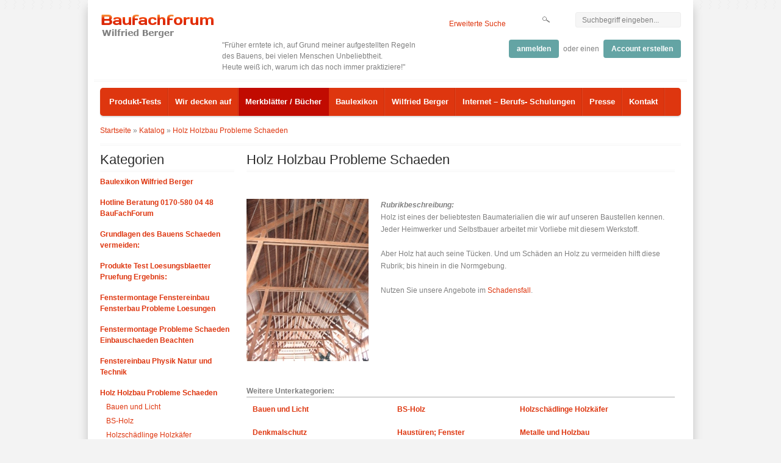

--- FILE ---
content_type: text/html; charset=UTF-8
request_url: https://archiv.baufachforum.de/shop/Holzbau-Probleme-Schaeden:::894.html
body_size: 8365
content:
<!DOCTYPE html PUBLIC "-//W3C//DTD XHTML 1.0 Transitional//EN" "http://www.w3.org/TR/xhtml1/DTD/xhtml1-transitional.dtd">
<html xmlns="http://www.w3.org/1999/xhtml" xml:lang="de" lang="de" dir="ltr">
<head>
<meta http-equiv="Content-Type" content="text/html;charset=iso-8859-15" />
<meta http-equiv="Content-Style-Type" content="text/css" />
<title>Holz-Holzbau-Probleme-Schaeden-Gutachter-Sachverstaendiger-Gutachten, - Baufachforum Wilfried Berger, Baugutachter Wissen zum sofort download</title>
<meta http-equiv="content-language" content="de" />
<meta http-equiv="cache-control" content="no-cache" />
<meta name="keywords" content="Holz Bilder zu Holzbau Holzbau Wikipedia Deutschland Home Brueggemann Holzbau Lehrstuhl fuer Holzbau und Baukonstruktion BauFachForum Wilfried Berger Pfullendorf Baulexikon Seepark Suedkurier Sigmaringen, Startseite Muenchen Verband des Zimmerer und Holzb" />
<meta name="description" content="Holz Holzbau Probleme Schaeden Gutachter Sachverstaendiger Gutachten Bauherren Architekten Bauleiter Handwerker Meister Geselle Auszubildende," />
<meta name="robots" content="index,follow" />
<meta name="language" content="de" />
<meta name="author" content="Baufachforum" />
<meta name="publisher" content="Baufachforum.de" />
<meta name="company" content="Baufachforum" />
<meta name="page-topic" content="shopping" />
<meta name="reply-to" content="" />
<meta name="distribution" content="global" />
<meta name="revisit-after" content="5" />
<link rel="canonical" href="http://archiv.baufachforum.de/shop/Holz-Holzbau-Probleme-Schaeden:::894.html" />
<link rel="shortcut icon" href="https://archiv.baufachforum.de/shop/templates/xtc5/favicon.ico" type="image/x-icon" />
<!--
  This OnlineStore is brought to you by XT-Commerce, Community made shopping
  XTC is a free open source e-Commerce System
  created by Mario Zanier & Guido Winger and licensed under GNU/GPL.
  Information and contribution at http://www.xt-commerce.com
-->
<meta name="generator" content="(c) by xtcModified ----- http://www.xtc-modified.org" />
<link rel="stylesheet" href="/shop/templates/xtc5/stylesheet.css" type="text/css" />
<link rel="stylesheet" href="/shop/templates/xtc5/css/style.css" type="text/css" />
<link rel="stylesheet" href="/shop/templates/xtc5/css/color.css" type="text/css" />
<link rel="stylesheet" href="/shop/templates/xtc5/css/grid960.css" type="text/css" />
<link rel="stylesheet" href="/shop/templates/xtc5/css/thickbox.css" type="text/css" media="screen" />


<script type="text/javascript"><!--
var selected;
var submitter = null;

function submitFunction() {
    submitter = 1;
}
function popupWindow(url) {
  window.open(url,'popupWindow','toolbar=no,location=no,directories=no,status=no,menubar=no,scrollbars=yes,resizable=yes,copyhistory=no,width=100,height=100,screenX=150,screenY=150,top=150,left=150')
}
function rowOverEffect(object) {
  if (object.className == 'moduleRow') object.className = 'moduleRowOver';
}

function rowOutEffect(object) {
  if (object.className == 'moduleRowOver') object.className = 'moduleRow';
}

function popupImageWindow(url) {
  window.open(url,'popupImageWindow','toolbar=no,location=no,directories=no,status=no,menubar=no,scrollbars=no,resizable=yes,copyhistory=no,width=100,height=100,screenX=150,screenY=150,top=150,left=150')
}
//--></script>
<script type="text/javascript">var DIR_WS_BASE="/shop/"</script>
<script src="/shop/templates/xtc5/javascript/jquery.js" type="text/javascript"></script>
<script src="/shop/templates/xtc5/javascript/thickbox.js" type="text/javascript"></script>
<script src="/shop/templates/xtc5/javascript/script.js" type="text/javascript"></script>

<?php// BOF - web28 - 2010-07-09 - TABS/ACCORDION in product_info ?>
<?php// EOF - web28 - 2010-07-09 - TABS/ACCORDION in product_info ?>
</head>
<body>

<div id="container" class="container_12">
    <div id="header" class="grid_12">
        <div id="logo">
            <a href="../"><img src="/shop/templates/xtc5/image/logo.png" title="Baufachforum - Wilfried Berger" alt="Baufachforum Wilfried Berger, Baugutachter Wissen zum sofort download" /></a>
            <div id="slogan">
                &quot;Fr&uuml;her erntete ich, auf Grund meiner aufgestellten Regeln des Bauens, bei vielen Menschen Unbeliebtheit.<br/> Heute wei&szlig; ich, warum ich das noch immer praktiziere!&quot;
            </div>
        </div>
        <div id="header-right">
            
<form id="quick_find" action="http://archiv.baufachforum.de/shop/advanced_search_result.php" method="get"><input type="hidden" name="XTCsid" value="qbh7mp8djen6klofbll31qp3l6" />
	<div id="search">
		<input type="text" name="keywords" value="Suchbegriff eingeben..." class="edit_field_text_input" onfocus="if(this.value==this.defaultValue) this.value='';" onblur="if(this.value=='') this.value=this.defaultValue;" />
    </div>
    <div class="button-search"></div>
    <a href="http://archiv.baufachforum.de/shop/advanced_search.php">Erweiterte Suche</a>
</form> 
            <div id="welcome">
                        <a href="/shop/login.php">anmelden</a> oder einen <a class="register_welcome no_right_margin" href="/shop/create_account.php">Account erstellen</a> 
                        </div>
        </div>
    </div>
    <div class="spacer clearfix">  </div>
    <div id="menu" class="third_color_bg grid_12">
        <ul>
        	<li><a title="Schnelle Hilfe im Schadensfall" id="page_26" href="/index.php?Produkt-Tests">Produkt-Tests</a></li>
            <li><a href="/index.php?Wir-decken-auf" id="page_1" title="Wir decken auf">Wir decken auf</a></li>
            <li><a class="active" href="/shop/" id="page_2" title="Merkbl&auml;tter/B&uuml;cher">Merkbl&auml;tter / B&uuml;cher</a></li>
            <li><a href="/index.php?Baulexikon" id="page_23" title="Baulexikon">Baulexikon</a></li>
            <li><a href="/index.php?Biografie-und-Referenzen" id="page_5" title="Wilfried Berger">Wilfried Berger</a></li>
            <li><a href="/index.php?Internet-Berufs-Schulungen" id="page_3" title="Seminare">Internet &ndash; Berufs- Schulungen</a></li>
			<li><a title="Presse News" id="page_18" href="/index.php?Presse">Presse</a></li>
            <li><a title="Kontakt" id="page_6" href="/index.php?Kontakt">Kontakt</a></li>
			        </ul>
    </div>
    <div class="grid_12">
        <div class="breadcrumb"><a href="http://archiv.baufachforum.de/shop/../" class="headerNavigation" >Startseite</a> &raquo; <a href="http://archiv.baufachforum.de/shop/index.php" class="headerNavigation" >Katalog</a> &raquo; <a href="http://archiv.baufachforum.de/shop/Holz-Holzbau-Probleme-Schaeden:::894.html" class="headerNavigation" >Holz Holzbau Probleme Schaeden</a></div>
    
        <div id="column-left">
            
<div class="box">
    <div class="box-heading">Kategorien</div>
    <div class="box-content">
        <div class="box-category">
            <ul>
	<li class="level1"><a href="http://archiv.baufachforum.de/shop/Baulexikon-Wilfried-Berger:::1115.html" title="Baulexikon Wilfried Berger">Baulexikon Wilfried Berger</a></li>
	<li class="level1"><a href="http://archiv.baufachforum.de/shop/Hotline-Beratung-0170-580-04-48-BauFachForum:::1093.html" title="Hotline Beratung 0170-580 04 48 BauFachForum">Hotline Beratung 0170-580 04 48 BauFachForum</a></li>
	<li class="level1"><a href="http://archiv.baufachforum.de/shop/Grundlagen-des-Bauens-Schaeden-vermeiden:::1080.html" title="Grundlagen des Bauens Schaeden vermeiden:">Grundlagen des Bauens Schaeden vermeiden:</a></li>
	<li class="level1"><a href="http://archiv.baufachforum.de/shop/Produkte-Test-Loesungsblaetter-Pruefung-Ergebnis:::1087.html" title="Produkte Test Loesungsblaetter Pruefung Ergebnis:">Produkte Test Loesungsblaetter Pruefung Ergebnis:</a></li>
	<li class="level1"><a href="http://archiv.baufachforum.de/shop/Fenstermontage-Fenstereinbau-Fensterbau-Probleme-Loesungen:::986.html" title="Fenstermontage Fenstereinbau Fensterbau Probleme Loesungen">Fenstermontage Fenstereinbau Fensterbau Probleme Loesungen</a></li>
	<li class="level1"><a href="http://archiv.baufachforum.de/shop/Fenstermontage-Probleme-Schaeden-Einbauschaeden-Beachten:::889.html" title="Fenstermontage Probleme Schaeden Einbauschaeden Beachten">Fenstermontage Probleme Schaeden Einbauschaeden Beachten</a></li>
	<li class="level1"><a href="http://archiv.baufachforum.de/shop/Fenstereinbau-Physik-Natur-und-Technik:::908.html" title="Fenstereinbau Physik Natur und Technik">Fenstereinbau Physik Natur und Technik</a></li>
	<li class="level1 active1 activeparent1"><a href="http://archiv.baufachforum.de/shop/Holz-Holzbau-Probleme-Schaeden:::894.html" title="Holz Holzbau Probleme Schaeden">Holz Holzbau Probleme Schaeden</a>
		<ul>
		<li class="level2"><a href="http://archiv.baufachforum.de/shop/Holz-Holzbau-Probleme-Schaeden/Bauen-und-Licht:::894_895.html" title="Bauen und Licht">Bauen und Licht</a></li>
		<li class="level2"><a href="http://archiv.baufachforum.de/shop/Holz-Holzbau-Probleme-Schaeden/BS-Holz:::894_896.html" title="BS-Holz">BS-Holz</a></li>
		<li class="level2"><a href="http://archiv.baufachforum.de/shop/Holz-Holzbau-Probleme-Schaeden/Holzschaedlinge-Holzkaefer:::894_897.html" title="Holzsch&auml;dlinge Holzk&auml;fer">Holzsch&auml;dlinge Holzk&auml;fer</a></li>
		<li class="level2"><a href="http://archiv.baufachforum.de/shop/Holz-Holzbau-Probleme-Schaeden/Denkmalschutz:::894_898.html" title="Denkmalschutz">Denkmalschutz</a></li>
		<li class="level2"><a href="http://archiv.baufachforum.de/shop/Holz-Holzbau-Probleme-Schaeden/Haustueren;-Fenster:::894_899.html" title="Haust&uuml;ren; Fenster">Haust&uuml;ren; Fenster</a></li>
		<li class="level2"><a href="http://archiv.baufachforum.de/shop/Holz-Holzbau-Probleme-Schaeden/Metalle-und-Holzbau:::894_900.html" title="Metalle und Holzbau">Metalle und Holzbau</a></li>
		<li class="level2"><a href="http://archiv.baufachforum.de/shop/Holz-Holzbau-Probleme-Schaeden/Dachanschluesse:::894_901.html" title="Dachanschl&uuml;sse">Dachanschl&uuml;sse</a></li>
		<li class="level2"><a href="http://archiv.baufachforum.de/shop/Holz-Holzbau-Probleme-Schaeden/Holzwerkstoffe:::894_902.html" title="Holzwerkstoffe">Holzwerkstoffe</a></li>
		<li class="level2"><a href="http://archiv.baufachforum.de/shop/Holz-Holzbau-Probleme-Schaeden/Schallschutz:::894_903.html" title="Schallschutz">Schallschutz</a></li>
		<li class="level2"><a href="http://archiv.baufachforum.de/shop/Holz-Holzbau-Probleme-Schaeden/Schallschutz-im-Bauwesen:::894_904.html" title="Schallschutz im Bauwesen">Schallschutz im Bauwesen</a></li>
		<li class="level2"><a href="http://archiv.baufachforum.de/shop/Holz-Holzbau-Probleme-Schaeden/Bauakustik:::894_905.html" title="Bauakustik">Bauakustik</a></li>
		<li class="level2"><a href="http://archiv.baufachforum.de/shop/Holz-Holzbau-Probleme-Schaeden/DIN-4108-Gebaeudeanschluesse:::894_906.html" title="DIN 4108 Geb&auml;udeanschl&uuml;sse">DIN 4108 Geb&auml;udeanschl&uuml;sse</a></li>
		<li class="level2"><a href="http://archiv.baufachforum.de/shop/Holz-Holzbau-Probleme-Schaeden/Hagel-Sturm-Unwetter-Bau:::894_907.html" title="Hagel Sturm Unwetter Bau">Hagel Sturm Unwetter Bau</a></li>
		<li class="level2"><a href="http://archiv.baufachforum.de/shop/Holz-Holzbau-Probleme-Schaeden/FensterlAden-aus-Holz:::894_1073.html" title="Fensterläden aus Holz">Fensterläden aus Holz</a></li>
		</ul>
	</li>
	<li class="level1"><a href="http://archiv.baufachforum.de/shop/Innenausbau-Trockenbau-Probleme-Schaeden-vermeiden:::1029.html" title="Innenausbau Trockenbau Probleme Schaeden vermeiden">Innenausbau Trockenbau Probleme Schaeden vermeiden</a></li>
	<li class="level1"><a href="http://archiv.baufachforum.de/shop/Moebelbau-Probleme-Schaeden-vermeiden:::883.html" title="Moebelbau Probleme Schaeden vermeiden">Moebelbau Probleme Schaeden vermeiden</a></li>
	<li class="level1"><a href="http://archiv.baufachforum.de/shop/Moebel-Visuelle-Beurteilung-Moebel-vom-Schreinermeister:::929.html" title="Moebel Visuelle Beurteilung Moebel vom Schreinermeister">Moebel Visuelle Beurteilung Moebel vom Schreinermeister</a></li>
	<li class="level1"><a href="http://archiv.baufachforum.de/shop/Der-Mensch-im-Moebel-Ethik-Ehre-und-Fundstuecke:::957.html" title="Der Mensch im Moebel Ethik Ehre und Fundstuecke">Der Mensch im Moebel Ethik Ehre und Fundstuecke</a></li>
	<li class="level1"><a href="http://archiv.baufachforum.de/shop/Bauen-Haus-ein-Haus-vom-Keller-bis-zum-Dach:::913.html" title="Bauen Haus ein Haus vom Keller bis zum Dach">Bauen Haus ein Haus vom Keller bis zum Dach</a></li>
	<li class="level1"><a href="http://archiv.baufachforum.de/shop/Barrierefreies-Bauen-Alte-und-Behinderte-Menschen-im-Bauwesen:::1083.html" title="Barrierefreies Bauen Alte und Behinderte Menschen im Bauwesen">Barrierefreies Bauen Alte und Behinderte Menschen im Bauwesen</a></li>
	<li class="level1"><a href="http://archiv.baufachforum.de/shop/Sanierungen-Probleme-Schaeden-Modernisierung-Dokumentation:::981.html" title="Sanierungen Probleme Schaeden Modernisierung Dokumentation">Sanierungen Probleme Schaeden Modernisierung Dokumentation</a></li>
	<li class="level1"><a href="http://archiv.baufachforum.de/shop/Energie-Sparen-Bau-Bauwesen-Hausbau:::922.html" title="Energie Sparen Bau Bauwesen Hausbau">Energie Sparen Bau Bauwesen Hausbau</a></li>
	<li class="level1"><a href="http://archiv.baufachforum.de/shop/Bauphysikalische-Grundlagen-Bauschaeden-vermeiden:::964.html" title="Bauphysikalische Grundlagen Bauschaeden vermeiden">Bauphysikalische Grundlagen Bauschaeden vermeiden</a></li>
	<li class="level1"><a href="http://archiv.baufachforum.de/shop/Geschichte-des-Bauens-Stielkunde-Bauwesen-Baukultur:::951.html" title="Geschichte des Bauens Stielkunde Bauwesen Baukultur">Geschichte des Bauens Stielkunde Bauwesen Baukultur</a></li>
	<li class="level1"><a href="http://archiv.baufachforum.de/shop/Veroeffentlichte-Berichte-Zeitschriften-Fachschriften-Praxis:::1049.html" title="Veroeffentlichte Berichte Zeitschriften Fachschriften Praxis">Veroeffentlichte Berichte Zeitschriften Fachschriften Praxis</a></li>
	<li class="level1"><a href="http://archiv.baufachforum.de/shop/Buecher-Broschueren-Formulare-fuer-Handwerker-und-Bauschaffende:::948.html" title="Buecher Broschueren Formulare fuer Handwerker und Bauschaffende">Buecher Broschueren Formulare fuer Handwerker und Bauschaffende</a></li>
	<li class="level1"><a href="http://archiv.baufachforum.de/shop/Urteile-Bauschaeden-Moebel-Bau-Bauwesen-Hausbau:::1021.html" title="Urteile Bauschaeden Moebel Bau Bauwesen Hausbau">Urteile Bauschaeden Moebel Bau Bauwesen Hausbau</a></li>
	<li class="level1"><a href="http://archiv.baufachforum.de/shop/Lustiges-aus-der-Bauwelt-Sprueche-Witz-Richtsprueche:::953.html" title="Lustiges aus der Bauwelt Sprueche Witz Richtsprueche">Lustiges aus der Bauwelt Sprueche Witz Richtsprueche</a></li>
	<li class="level1"><a href="http://archiv.baufachforum.de/shop/Basteltipps-Lehrproben-Ausbildung-Pruefungen:::1077.html" title="Basteltipps Lehrproben Ausbildung Pruefungen">Basteltipps Lehrproben Ausbildung Pruefungen</a></li>
	<li class="level1"><a href="http://archiv.baufachforum.de/shop/Holz-Natur-MA�bel-vom-Schreinermeister:::1079.html" title="Holz - Natur Möbel vom Schreinermeister">Holz - Natur Möbel vom Schreinermeister</a></li>
</ul>
            <br/>
            <a href="/index.php?Wissenskarte" class="button green" title="Wissenskarte bestellen">Nutzen Sie die Vorteile der Wissenskarte</a>
        </div>
    </div>
</div>
            
<div class="box">
	<div class="box-heading">Warenkorb</div>
    <div class="box-content">
        <div class="boxcartbody" >
                                     <!-- cart has no content -->
            <p>Ihr Warenkorb ist leer.</p>
                </div>
    </div>
</div>

            
        </div>
     
        <div id="content"> 
            
	<h1>Holz Holzbau Probleme Schaeden</h1>
<p>&nbsp;</p>
<p>
<img src="/shop/images/categories/894.jpg" alt="Holz Holzbau Probleme Schaeden" class="imgfloat" /><p><em><strong>Rubrikbeschreibung:</strong></em><br />
Holz ist eines der beliebtesten Baumaterialien die wir auf unseren Baustellen kennen. Jeder Heimwerker und Selbstbauer arbeitet mir Vorliebe mit diesem Werkstoff.&nbsp;</p>
<p>Aber Holz hat auch seine T&uuml;cken. Und um Sch&auml;den an Holz zu vermeiden hilft diese Rubrik; bis hinein in die Normgebung.</p>
<p>Nutzen Sie unsere Angebote im <a href="http://www.baufachforum.de/index.php?Schadensfall-?">Schadensfall</a>.</p></p>
<div class="clearfix">&nbsp;</div>
<p>&nbsp;</p>

 <strong>Weitere Unterkategorien:</strong> 
      <br />
      <table style="border-top: 2px solid; border-color: #d4d4d4;" width="100%" border="0" cellspacing="0" cellpadding="0" class="catlisting">
        <tr>  
		 
          <td class="main"><table  width="100%" border="0" cellpadding="0" cellspacing="4">
                <tr>
                  <td align="center" ><strong><a href="http://archiv.baufachforum.de/shop/Holz-Holzbau-Probleme-Schaeden/Bauen-und-Licht:::894_895.html">Bauen und Licht</a></strong></td>
                </tr>
              </table>
            </td>
           
		  
		 
          <td class="main"><table  width="100%" border="0" cellpadding="0" cellspacing="4">
                <tr>
                  <td align="center" ><strong><a href="http://archiv.baufachforum.de/shop/Holz-Holzbau-Probleme-Schaeden/BS-Holz:::894_896.html">BS-Holz</a></strong></td>
                </tr>
              </table>
            </td>
           
		  
		 
          <td class="main"><table  width="100%" border="0" cellpadding="0" cellspacing="4">
                <tr>
                  <td align="center" ><strong><a href="http://archiv.baufachforum.de/shop/Holz-Holzbau-Probleme-Schaeden/Holzschaedlinge-Holzkaefer:::894_897.html">Holzsch&auml;dlinge Holzk&auml;fer</a></strong></td>
                </tr>
              </table>
            </td>
          </tr><tr> 
		  
		 
          <td class="main"><table  width="100%" border="0" cellpadding="0" cellspacing="4">
                <tr>
                  <td align="center" ><strong><a href="http://archiv.baufachforum.de/shop/Holz-Holzbau-Probleme-Schaeden/Denkmalschutz:::894_898.html">Denkmalschutz</a></strong></td>
                </tr>
              </table>
            </td>
           
		  
		 
          <td class="main"><table  width="100%" border="0" cellpadding="0" cellspacing="4">
                <tr>
                  <td align="center" ><strong><a href="http://archiv.baufachforum.de/shop/Holz-Holzbau-Probleme-Schaeden/Haustueren;-Fenster:::894_899.html">Haust&uuml;ren; Fenster</a></strong></td>
                </tr>
              </table>
            </td>
           
		  
		 
          <td class="main"><table  width="100%" border="0" cellpadding="0" cellspacing="4">
                <tr>
                  <td align="center" ><strong><a href="http://archiv.baufachforum.de/shop/Holz-Holzbau-Probleme-Schaeden/Metalle-und-Holzbau:::894_900.html">Metalle und Holzbau</a></strong></td>
                </tr>
              </table>
            </td>
          </tr><tr> 
		  
		 
          <td class="main"><table  width="100%" border="0" cellpadding="0" cellspacing="4">
                <tr>
                  <td align="center" ><strong><a href="http://archiv.baufachforum.de/shop/Holz-Holzbau-Probleme-Schaeden/Dachanschluesse:::894_901.html">Dachanschl&uuml;sse</a></strong></td>
                </tr>
              </table>
            </td>
           
		  
		 
          <td class="main"><table  width="100%" border="0" cellpadding="0" cellspacing="4">
                <tr>
                  <td align="center" ><strong><a href="http://archiv.baufachforum.de/shop/Holz-Holzbau-Probleme-Schaeden/Holzwerkstoffe:::894_902.html">Holzwerkstoffe</a></strong></td>
                </tr>
              </table>
            </td>
           
		  
		 
          <td class="main"><table  width="100%" border="0" cellpadding="0" cellspacing="4">
                <tr>
                  <td align="center" ><strong><a href="http://archiv.baufachforum.de/shop/Holz-Holzbau-Probleme-Schaeden/Schallschutz:::894_903.html">Schallschutz</a></strong></td>
                </tr>
              </table>
            </td>
          </tr><tr> 
		  
		 
          <td class="main"><table  width="100%" border="0" cellpadding="0" cellspacing="4">
                <tr>
                  <td align="center" ><strong><a href="http://archiv.baufachforum.de/shop/Holz-Holzbau-Probleme-Schaeden/Schallschutz-im-Bauwesen:::894_904.html">Schallschutz im Bauwesen</a></strong></td>
                </tr>
              </table>
            </td>
           
		  
		 
          <td class="main"><table  width="100%" border="0" cellpadding="0" cellspacing="4">
                <tr>
                  <td align="center" ><strong><a href="http://archiv.baufachforum.de/shop/Holz-Holzbau-Probleme-Schaeden/Bauakustik:::894_905.html">Bauakustik</a></strong></td>
                </tr>
              </table>
            </td>
           
		  
		 
          <td class="main"><table  width="100%" border="0" cellpadding="0" cellspacing="4">
                <tr>
                  <td align="center" ><strong><a href="http://archiv.baufachforum.de/shop/Holz-Holzbau-Probleme-Schaeden/DIN-4108-Gebaeudeanschluesse:::894_906.html">DIN 4108 Geb&auml;udeanschl&uuml;sse</a></strong></td>
                </tr>
              </table>
            </td>
          </tr><tr> 
		  
		 
          <td class="main"><table  width="100%" border="0" cellpadding="0" cellspacing="4">
                <tr>
                  <td align="center" ><strong><a href="http://archiv.baufachforum.de/shop/Holz-Holzbau-Probleme-Schaeden/Hagel-Sturm-Unwetter-Bau:::894_907.html">Hagel Sturm Unwetter Bau</a></strong></td>
                </tr>
              </table>
            </td>
           
		  
		 
          <td class="main"><table  width="100%" border="0" cellpadding="0" cellspacing="4">
                <tr>
                  <td align="center" ><strong><a href="http://archiv.baufachforum.de/shop/Holz-Holzbau-Probleme-Schaeden/FensterlAden-aus-Holz:::894_1073.html">Fensterläden aus Holz</a></strong></td>
                </tr>
              </table>
            </td>
           
		  </tr>
      </table> 
        <br />
 
<h1>Neue Artikel</h1>
<p>&nbsp;</p>
<div class="product-list">
    <div>
        <div class="right">
            <div class="price"> 5,95 EUR<br/><span class="price-tax">inkl. 19 % MwSt.</span></div>
            <div class="cart"><a href="http://archiv.baufachforum.de/shop/Holz-Holzbau-Probleme-Schaeden/FensterlAden-aus-Holz/FensterlAden-aus-Holz-Schadensvergleich::893.html" class="button"><span>mehr erfahren</span></a></div>
            <div>&nbsp;</div>
        </div>
        <div class="left">
            <div class="image">
                <a href="http://archiv.baufachforum.de/shop/Holz-Holzbau-Probleme-Schaeden/FensterlAden-aus-Holz/FensterlAden-aus-Holz-Schadensvergleich::893.html"><img src="/shop/images/product_images/thumbnail_images/893_0.JPG" alt="Fensterläden aus Holz: Schadensvergleich" class="productImageBorder" /></a>            </div>
            <div class="name"><a href="http://archiv.baufachforum.de/shop/Holz-Holzbau-Probleme-Schaeden/FensterlAden-aus-Holz/FensterlAden-aus-Holz-Schadensvergleich::893.html">Fensterläden aus Holz: Schadensvergleich</a><br/><!--<span><strong>Kapitel:</strong> 27.300.5</span>--></div>
            <div class="description"><p>In der Folge wollen wir uns jetzt einmal die &gt;<strong>Unzul&auml;nglichkeiten</strong>&lt; der Schadensstelle mit denen einer bereits langfristigen der Witterung usgesetzen Fensterl&auml;den vergleichen. Dabei wollen wir.....</p></div>
        </div>
    </div>
</div>
<div class="product-list">
    <div>
        <div class="right">
            <div class="price"> 5,95 EUR<br/><span class="price-tax">inkl. 19 % MwSt.</span></div>
            <div class="cart"><a href="http://archiv.baufachforum.de/shop/Holz-Holzbau-Probleme-Schaeden/FensterlAden-aus-Holz/FensterlAden-aus-Holz-Rechte-und-linke-Seite::892.html" class="button"><span>mehr erfahren</span></a></div>
            <div>&nbsp;</div>
        </div>
        <div class="left">
            <div class="image">
                <a href="http://archiv.baufachforum.de/shop/Holz-Holzbau-Probleme-Schaeden/FensterlAden-aus-Holz/FensterlAden-aus-Holz-Rechte-und-linke-Seite::892.html"><img src="/shop/images/product_images/thumbnail_images/892_0.JPG" alt="Fensterläden aus Holz: Rechte und linke Seite." class="productImageBorder" /></a>            </div>
            <div class="name"><a href="http://archiv.baufachforum.de/shop/Holz-Holzbau-Probleme-Schaeden/FensterlAden-aus-Holz/FensterlAden-aus-Holz-Rechte-und-linke-Seite::892.html">Fensterläden aus Holz: Rechte und linke Seite.</a><br/><!--<span><strong>Kapitel:</strong> 27.300.4</span>--></div>
            <div class="description"><p>Nachdem wir jetzt erkannt haben, dass die Gratleiste in der gesamten Schwundrichtung gezw&auml;ngt wurde und dadurch die Gratleisten ohne die &gt;<u><strong>Zw&auml;ngsschrauben</strong></u>&lt; herausgefallen sind, wollen wir uns einmal in der Folge um die rechte und linke Seite des Holzes k&uuml;mmern. </p></div>
        </div>
    </div>
</div>
<div class="product-list">
    <div>
        <div class="right">
            <div class="price"> 5,95 EUR<br/><span class="price-tax">inkl. 19 % MwSt.</span></div>
            <div class="cart"><a href="http://archiv.baufachforum.de/shop/Holz-Holzbau-Probleme-Schaeden/FensterlAden-aus-Holz/FensterlAden-aus-Holz-Der-Schaden-Teil-1::891.html" class="button"><span>mehr erfahren</span></a></div>
            <div>&nbsp;</div>
        </div>
        <div class="left">
            <div class="image">
                <a href="http://archiv.baufachforum.de/shop/Holz-Holzbau-Probleme-Schaeden/FensterlAden-aus-Holz/FensterlAden-aus-Holz-Der-Schaden-Teil-1::891.html"><img src="/shop/images/product_images/thumbnail_images/891_0.JPG" alt="Fensterläden aus Holz: Der Schaden Teil 1" class="productImageBorder" /></a>            </div>
            <div class="name"><a href="http://archiv.baufachforum.de/shop/Holz-Holzbau-Probleme-Schaeden/FensterlAden-aus-Holz/FensterlAden-aus-Holz-Der-Schaden-Teil-1::891.html">Fensterläden aus Holz: Der Schaden Teil 1</a><br/><!--<span><strong>Kapitel:</strong> 27.300.3</span>--></div>
            <div class="description"><p>Aus dem Vorblatt haben wir erkannt, wie aus der linken und rechten Seite eines Fensterladens heraus, ein funktionierender Wetter- und Sonnenschutz entsteht. In der Folge wollen wir uns einmal Unzul&auml;nglichkeiten anschauen, die zum Schaden gef&uuml;hrt haben.</p></div>
        </div>
    </div>
</div>
<div class="product-list">
    <div>
        <div class="right">
            <div class="price"> 5,95 EUR<br/><span class="price-tax">inkl. 19 % MwSt.</span></div>
            <div class="cart"><a href="http://archiv.baufachforum.de/shop/Holz-Holzbau-Probleme-Schaeden/FensterlAden-aus-Holz/FensterlAden-aus-Holz-Die-Gratleiste::890.html" class="button"><span>mehr erfahren</span></a></div>
            <div>&nbsp;</div>
        </div>
        <div class="left">
            <div class="image">
                <a href="http://archiv.baufachforum.de/shop/Holz-Holzbau-Probleme-Schaeden/FensterlAden-aus-Holz/FensterlAden-aus-Holz-Die-Gratleiste::890.html"><img src="/shop/images/product_images/thumbnail_images/890_0.JPG" alt="Fensterläden aus Holz: Die Gratleiste" class="productImageBorder" /></a>            </div>
            <div class="name"><a href="http://archiv.baufachforum.de/shop/Holz-Holzbau-Probleme-Schaeden/FensterlAden-aus-Holz/FensterlAden-aus-Holz-Die-Gratleiste::890.html">Fensterläden aus Holz: Die Gratleiste</a><br/><!--<span><strong>Kapitel:</strong> 27.300.2</span>--></div>
            <div class="description"><p>Aus dem Vorblatt haben wir erkannt, dass das &gt;<u><strong>Langband</strong></u>&lt; der Bewegungsfreiheit des Fensterladens und die Gratleiste, mit einer durchgehenden gezw&auml;ngten Schraube fixiert werden. Das hei&szlig;t,....</p></div>
        </div>
    </div>
</div>
<div class="product-list">
    <div>
        <div class="right">
            <div class="price"> 5,95 EUR<br/><span class="price-tax">inkl. 19 % MwSt.</span></div>
            <div class="cart"><a href="http://archiv.baufachforum.de/shop/Holz-Holzbau-Probleme-Schaeden/FensterlAden-aus-Holz/FensterlAden-aus-Holz-Einleitung::889.html" class="button"><span>mehr erfahren</span></a></div>
            <div>&nbsp;</div>
        </div>
        <div class="left">
            <div class="image">
                <a href="http://archiv.baufachforum.de/shop/Holz-Holzbau-Probleme-Schaeden/FensterlAden-aus-Holz/FensterlAden-aus-Holz-Einleitung::889.html"><img src="/shop/images/product_images/thumbnail_images/889_0.JPG" alt="Fensterläden aus Holz: Einleitung" class="productImageBorder" /></a>            </div>
            <div class="name"><a href="http://archiv.baufachforum.de/shop/Holz-Holzbau-Probleme-Schaeden/FensterlAden-aus-Holz/FensterlAden-aus-Holz-Einleitung::889.html">Fensterläden aus Holz: Einleitung</a><br/><!--<span><strong>Kapitel:</strong> 27.300.1</span>--></div>
            <div class="description"><p>Fensterl&auml;den stellen eine sehr gute L&ouml;sung der &gt;<u><strong>Beschattung</strong></u>&lt; und Verdunklung von R&auml;umen dar. Meist finden wir Fensterl&auml;den, in Brettform bei der dann mit Gratleisten, die Bretter verzugsfrei und Funktionsf&auml;hig gehalten werden. &nbsp;</p></div>
        </div>
    </div>
</div>
<div class="product-list">
    <div>
        <div class="right">
            <div class="price"> 1,79 EUR<br/><span class="price-tax">inkl. 19 % MwSt.</span></div>
            <div class="cart"><a href="http://archiv.baufachforum.de/shop/Holz-Holzbau-Probleme-Schaeden/Bauen-und-Licht/Die-Thalisonne::46.html" class="button"><span>mehr erfahren</span></a></div>
            <div>&nbsp;</div>
        </div>
        <div class="left">
            <div class="image">
                <a href="http://archiv.baufachforum.de/shop/Holz-Holzbau-Probleme-Schaeden/Bauen-und-Licht/Die-Thalisonne::46.html"><img src="/shop/images/product_images/thumbnail_images/27.1_Bild.jpg" alt="Die Thalisonne" class="productImageBorder" /></a>            </div>
            <div class="name"><a href="http://archiv.baufachforum.de/shop/Holz-Holzbau-Probleme-Schaeden/Bauen-und-Licht/Die-Thalisonne::46.html">Die Thalisonne</a><br/><!--<span><strong>Kapitel:</strong> 1</span>--></div>
            <div class="description"><p><strong>Tageslicht in fensterlose R&auml;ume?</strong><br />
Unm&ouml;glich? Oder haben wir daf&uuml;r eine L&ouml;sung?</p>
<p>&nbsp;</p>
<p>&nbsp;</p></div>
        </div>
    </div>
</div>
<div class="product-list">
    <div>
        <div class="right">
            <div class="price"> 1,90 EUR<br/><span class="price-tax">inkl. 19 % MwSt.</span></div>
            <div class="cart"><a href="http://archiv.baufachforum.de/shop/Holz-Holzbau-Probleme-Schaeden/BS-Holz/BS-Holz-Schadensbilder::47.html" class="button"><span>mehr erfahren</span></a></div>
            <div>&nbsp;</div>
        </div>
        <div class="left">
            <div class="image">
                <a href="http://archiv.baufachforum.de/shop/Holz-Holzbau-Probleme-Schaeden/BS-Holz/BS-Holz-Schadensbilder::47.html"><img src="/shop/images/product_images/thumbnail_images/27.10_Bild.jpg" alt="BS-Holz Schadensbilder" class="productImageBorder" /></a>            </div>
            <div class="name"><a href="http://archiv.baufachforum.de/shop/Holz-Holzbau-Probleme-Schaeden/BS-Holz/BS-Holz-Schadensbilder::47.html">BS-Holz Schadensbilder</a><br/><!--<span><strong>Kapitel:</strong> 10</span>--></div>
            <div class="description"><p><strong>Z&auml;hlen H&ouml;lzer, die verleimt werden zu Massivholz?</strong><br />
D&uuml;rfen H&ouml;lzer f&uuml;r statische Zwecke verleimt werden oder d&uuml;rfen nur Volleh&ouml;lzer statisch eingesetzt werden?</p></div>
        </div>
    </div>
</div>
<div class="product-list">
    <div>
        <div class="right">
            <div class="price"> 2,75 EUR<br/><span class="price-tax">inkl. 19 % MwSt.</span></div>
            <div class="cart"><a href="http://archiv.baufachforum.de/shop/Holz-Holzbau-Probleme-Schaeden/BS-Holz/Was-ist-Leimholz::48.html" class="button"><span>mehr erfahren</span></a></div>
            <div>&nbsp;</div>
        </div>
        <div class="left">
            <div class="image">
                <a href="http://archiv.baufachforum.de/shop/Holz-Holzbau-Probleme-Schaeden/BS-Holz/Was-ist-Leimholz::48.html"><img src="/shop/images/product_images/thumbnail_images/27.11_Bild.jpg" alt="Was ist Leimholz?" class="productImageBorder" /></a>            </div>
            <div class="name"><a href="http://archiv.baufachforum.de/shop/Holz-Holzbau-Probleme-Schaeden/BS-Holz/Was-ist-Leimholz::48.html">Was ist Leimholz?</a><br/><!--<span><strong>Kapitel:</strong> 11</span>--></div>
            <div class="description"><p><strong>Brettschichth&ouml;lzer - massives Holz oder k&uuml;nstliches Holz?</strong><br />
Sind die Anspr&uuml;che geringer oder anspruchvoller wie bei nat&uuml;rlich gewachsenem Rundholz?<br />
Ist die Wertigkeit von BS-Holz in einer Norm festgehalten? F&uuml;r was soll sich die Bauherrschaft entscheiden?</p>
<p>Der Leser kann aus diesem Blatt die Besonderheiten von Brettschichth&ouml;lzer in der Verleimung erfahren.</p></div>
        </div>
    </div>
</div>
<div class="product-list">
    <div>
        <div class="right">
            <div class="price"> 2,75 EUR<br/><span class="price-tax">inkl. 19 % MwSt.</span></div>
            <div class="cart"><a href="http://archiv.baufachforum.de/shop/Holz-Holzbau-Probleme-Schaeden/BS-Holz/Mehrfachverleimungen::49.html" class="button"><span>mehr erfahren</span></a></div>
            <div>&nbsp;</div>
        </div>
        <div class="left">
            <div class="image">
                <a href="http://archiv.baufachforum.de/shop/Holz-Holzbau-Probleme-Schaeden/BS-Holz/Mehrfachverleimungen::49.html"><img src="/shop/images/product_images/thumbnail_images/27.12_Bild.jpg" alt="Mehrfachverleimungen" class="productImageBorder" /></a>            </div>
            <div class="name"><a href="http://archiv.baufachforum.de/shop/Holz-Holzbau-Probleme-Schaeden/BS-Holz/Mehrfachverleimungen::49.html">Mehrfachverleimungen</a><br/><!--<span><strong>Kapitel:</strong> 12</span>--></div>
            <div class="description"><p><strong>Ist mehrfach verleimtes Holz als minderwertig anzusehen?</strong><br />
Und wenn dieses Holz mehrfachverleimt verarbeitet werden darf, welche Qualit&auml;tsans&uuml;r&uuml;che m&uuml;ssen vorausgesetzt werden?</p></div>
        </div>
    </div>
</div>

                                                </div>
        <div class="clearfix"></div>
    </div>
    <div class="clear"></div>
</div>

<div id="footer-top-outside">
    <div id="customHome" class="container_12">
        <div id="about_us_footer" class="grid_3">
            <h2>&Uuml;ber Baufachforum</h2>
            <p>Wilfried Berger, der Bauschadenanalytiker hat in seiner jahrelangen T&auml;titgkeit alle relevanten Probleme auf und um den Bau analysiert und zu einzelnen Empfehungsbl&auml;tter zusammengestellt. Nun haben Sie als Handwerker oder Bauherr Zugriff auf diesen riesigen Wissenspool.</p>
        </div>
        <div id="twitter_footer" class="grid_3">
            <h2>Twitter</h2>
            
	        <a class="twitter-timeline"  href="https://twitter.com/Baufachforum" data-widget-id="266338460015673346">Tweets von @Baufachforum</a>
<script>!function(d,s,id){var js,fjs=d.getElementsByTagName(s)[0];if(!d.getElementById(id)){js=d.createElement(s);js.id=id;js.src="//platform.twitter.com/widgets.js";fjs.parentNode.insertBefore(js,fjs);}}(document,"script","twitter-wjs");</script>
			
            <br /><br />
            <h2>Xing</h2>
            <a href="https://www.xing.com/profile/Wilfried_Berger2" target="-blank">
                <img src="../data/templates/default/img/share_button_v1.png" title="Xing" alt="Xing" />  </a>
        </div>
        </div>
        <div id="contact_footer" class="grid_3">
            <h2>Kontakt</h2>
            <ul>
				<li id="footer_telephone">Tel: +49 (0)7552 9379545</li>  
			 	<li id="footer_fax">Fax: +49 (0)7552 9379840</li>  
                <li id="footer_email"><a href="mailto:info@baufachforum.de">info@baufachforum.de</a></li>  
             </ul>
        </div>
        <div id="facebook_footer" class="grid_3">
            <h2>Facebook</h2>
            
                <div id="fb-root"></div>
                <script>(function(d, s, id) {
                  var js, fjs = d.getElementsByTagName(s)[0];
                  if (d.getElementById(id)) return;
                  js = d.createElement(s); js.id = id;
                  js.src = "//connect.facebook.net/de_DE/all.js#xfbml=1";
                  fjs.parentNode.insertBefore(js, fjs);
                }(document, 'script', 'facebook-jssdk'));</script>
                <div class="fb-like-box" data-href="http://www.facebook.com/pages/Baufachforum/143024989119024" data-width="225" data-height="350" data-show-faces="true" data-stream="true" data-header="true"></div>
            
        </div>
    </div>
</div>

<div id="container_foot" class="container_12"> 
    <div id="footer">
        
<div class="grid_3">
    <h3>Informationen</h3>
    <ul class="contentlist"><li><a href="http://archiv.baufachforum.de/shop/Sitemap-BauFachForum-Wilfried-Berger:_:8.html"><strong>Sitemap BauFachForum Wilfried Berger</strong></a></li></ul>
</div>
        
<div class="grid_3">
    <h3>Mehr &uuml;ber...</h3>
    <ul class="contentlist"><li><a href="http://archiv.baufachforum.de/shop/Liefer-und-Versandkosten-BauFachForum-Wilfried-Berger:_:1.html"><strong>Liefer- und Versandkosten BauFachForum Wilfried Berger</strong></a></li><li><a href="http://archiv.baufachforum.de/shop/Privatsphaere-und-Datenschutz-BauFachForum-Wilfried-Berger:_:2.html"><strong>Privatsph&auml;re und Datenschutz BauFachForum Wilfried Berger</strong></a></li><li><a href="http://archiv.baufachforum.de/shop/Unsere-AGB-BauFachForum-Wilfried-Berger:_:3.html"><strong>Unsere AGB BauFachForum Wilfried Berger</strong></a></li><li><a href="http://archiv.baufachforum.de/shop/Impressum-BauFachForum-Wilfried-Berger:_:4.html"><strong>Impressum BauFachForum Wilfried Berger</strong></a></li><li><a href="http://archiv.baufachforum.de/shop/Bau-und-Handwerker-Wissensportal-Hotline-0170-5-80-04-48:_:5.html"><strong>Bau und Handwerker Wissensportal Hotline 0170 5 80 04 48</strong></a></li><li><a href="http://archiv.baufachforum.de/shop/Kontakt-BauFachForum-Wilfried-Berger:_:7.html"><strong>Kontakt BauFachForum Wilfried Berger</strong></a></li><li><a href="http://archiv.baufachforum.de/shop/Widerrufsrecht-BauFachForum-Wilfried-Berger:_:9.html"><strong>Widerrufsrecht BauFachForum Wilfried Berger</strong></a></li></ul>
</div>
        <div class="grid_3">
            <h3>Wissenskarte</h3>
<p>Was ist die <a href="./?Wissenskarte" title="Baugutachten - Wissenskarte">Wissenskarte?</a> Mit der <a href="./?Wissenskarte" title="Baugutachten - Wissenskarte">Wissenskarte </a>wurde im Shop eine kosteng&uuml;nstige <a href="./?Wissenskarte" title="Baugutachten - Wissenskarte">Jahreskarte</a> eingerichtet bei der; Handwerker f&uuml;r Ihr t&auml;gliches schaffen, Bauherren w&auml;hrend Ihrer Bauzeit, Studenten f&uuml;r Ihre Studienzeit, Auszubildende w&auml;hrend Ihrer Ausbildungszeit und jedermann f&uuml;r sein t&auml;gliches technisches Wissen kosteng&uuml;nstig nutzen kann.Dabei sind auch, 15 % Erm&auml;&szlig;igungen bei allen Seminaren enthalten. Fordern Sie &uuml;ber den <a href="./?Wissenskarte" title="Baugutachten - Wissenskarte">Wissenskartenschalter </a>einfach Ihre Unterlagen per Mail an. Die Beitr&auml;ge werden dabei per Bankeinzug abgebucht.</p> 
            </div>
            <div class="grid_3">
                <h3>Hilfe im Schadensfall</h3>
                <p>Sie haben einen <a href="/shop" title="Baugutachten - Schafensfall">Schadensfall</a>, wollen sich aber die teueren Gutachterkosten sparen? Aus solchen <a href="/shop" title="Baugutachten - Schafensfall">Schadensproblemen</a> heraus, wurde das >BauFachForum< gegr&uuml;ndet. Dabei bekommt der Gesch&auml;digte mit der <a href="./?Wissenskarte" title="Baugutachten - Wissenskarte">Wissenskarte</a> und einer Kilometerpauschale einen Ortstermin. Das teuere Gutachten, wird dann in Form von Merkbl&auml;ttern in der Rubrik Sanierungen neutral abgestellt, die er dort f&uuml;r geringe Kosten erwerben kann. Mit diesem Gutachten kann der Gesch&auml;digte dann auch rechtlich agieren. Hierbei ist die Jahreskapazit&auml;t beschr&auml;nkt und der Sachverst&auml;ndige entscheidet, welche F&auml;lle er annimmt.

 </p>      
        </div>
    </div>
    <div class="spacer clearfix"></div>
</div>
<script type="text/javascript">
 
  var _gaq = _gaq || [];
  _gaq.push(['_setAccount', 'UA-3175680-1']);
  _gaq.push(['_gat._anonymizeIp']);
  _gaq.push(['_trackPageview']);
 
  (function() {
    var ga = document.createElement('script'); ga.type = 'text/javascript'; ga.async = true;
    ga.src = ('https:' == document.location.protocol ? 'https://ssl' : 'http://www') + '.google-analytics.com/ga.js';
    var s = document.getElementsByTagName('script')[0]; s.parentNode.insertBefore(ga, s);
  })();
 
</script></body></html>

--- FILE ---
content_type: text/css
request_url: https://archiv.baufachforum.de/shop/templates/xtc5/stylesheet.css
body_size: 4243
content:
/* -----------------------------------------------------------------------------------------
   $Id:stylesheet.css 1262 2005-09-30 10:00:32Z mz $   

   XT-Commerce - community made shopping
   http://www.xt-commerce.com

   Copyright (c) 2004 XT-Commerce 
   -----------------------------------------------------------------------------------------
   based on:
   (c) 2000-2001 The Exchange Project  (earlier name of osCommerce)
   (c) 2002-2003 osCommerce(stylesheet.css,v 1.54 2003/05/27); www.oscommerce.com 
   (c) 2003 nextcommerce (stylesheet.css,v 1.7 2003/08/13); www.nextcommerce.org

   Released under the GNU General Public License 
   -----------------------------------------------------------------------------------------
   
   XTC5 Template & Stylesheets
   -----------------------------------------------------------------------------------------
   (c) 2007 Ing. Michael Fuerst
       bluegate communications
   http://www.bluegate.at
   ---------------------------------------------------------------------------------------*/

/* THE BIG GUYS */
* {
margin:0;
padding:0
}
body {
font-family:Arial, Sans-serif;
font-size:12px;
margin:20px 0;
padding:0;
background:url(img/bg.gif) repeat-x #eee;
color:#555;
line-height:18px;
}
a img {
border:none;
outline:none;
}
/* INPUT ELEMENTS GLOBAL (CSS 1 compatible) */
input {
font-family:Arial, Sans-serif;
font-size:12px;
}
textarea {
font-family:Arial, Sans-serif;
font-size:12px;
border:1px solid #666;
padding:10px;
background:url(img/input_bg.gif) no-repeat;
}
select {
font-family:Arial, Sans-serif;
font-size:12px;
border:1px solid #666;
}
/* PARAGRAPH GLOBAL */
p {
margin:8px 0;
}
/* FAKE HR DIV CAUSE OF IE TROUBLES */
div.hr {
padding-top:1px;
height:0;
overflow:hidden;
margin:0;
line-height:0;
background-color:#4E4E4F;
}
div.hrlightgrey {
padding-top:1px;
height:0;
overflow:hidden;
margin:0;
line-height:0;
background-color:#999;
}
div.hrproductpreview {
padding-top:1px;
height:0;
overflow:hidden;
margin:12px 0;
display:inline;
height:0;
line-height:0;
display:block;
background-image:url(img/hr_productpreview.gif);
}
/* TABLE GLOBAL */
table td {
padding:2px;
}
/* LANGUAGE SELECTION IN TOPMENU LIST */
#languages {
text-align:right;
height:26px;
font-size:13px;
background:url(img/bg_topmenu.gif) repeat-x;
padding:10px 10px 0 0;
margin:0;
}
/* CATEGORY MENU */
h2.categoryheader {
background:#868686 url(img/bg_boxheader.gif);
height:28px;
font-size:12px;
color:#fff;
padding:2px 8px 0 8px;
margin:0;
line-height:28px;
vertical-align:middle;
}
h2.categoryheader a {
text-decoration:none;
outline:none;
color:#fff;
}
ul#categorymenu {
background-color:#ededed;
margin-bottom:15px;
border:solid #ccc;
border-width:0 1px 1px 1px;
}
ul#categorymenu li a.actparentlink { font-style:italic; }
ul#categorymenu li a.actlink { font-style:italic; text-decoration:underline; }
/* 1st TIER */
ul#categorymenu li.level1 {
list-style-type:none;
border:solid #fff;
border-width:1px 0 0 0;
}
ul#categorymenu li.level1 a {
text-decoration:none;
outline:none;
color:#333;
background:#eee;
font-weight:bold;
padding:4px 0 4px 6px;
display:block;
}
ul#categorymenu li.level1 a:hover {
text-decoration:none;
color:#333;
background-color:#e1e1e1;
font-weight:bold;
}
ul#categorymenu li.level1 a.actlink { background:#fff; }
/* 2nd TIER */
ul#categorymenu li.level2 {
list-style-type:none;
border:solid #fff;
border-width:1px 0 0 0;
}
ul#categorymenu li.level2 a {
text-decoration:none;
outline:none;
color:#333;
background:url(img/dotted1.gif) no-repeat 8px 9px #e1e1e1;
font-weight:bold;
padding:4px 0 4px 18px;
display:block;
}
ul#categorymenu li.level2 a:hover {
text-decoration:none;
color:#333;
background-color:#c7c7c7;
font-weight:bold;
}
ul#categorymenu li.level2 a.actlink { background:url(img/dotted1.gif) no-repeat 8px 9px #fff; }
/* 3rd TIER */
ul#categorymenu li.level3 {
list-style-type:none;
border:solid #fff;
border-width:1px 0 0 0;
}
ul#categorymenu li.level3 a {
text-decoration:none;
outline:none;
color:#333;
background:url(img/dotted1.gif) no-repeat 16px 9px #c7c7c7;
font-weight:bold;
padding:4px 0 4px 26px;
display:block;
}
ul#categorymenu li.level3 a:hover {
text-decoration:none;
color:#333;
background-color:#b3b3b3;
font-weight:bold;
}
ul#categorymenu li.level3 a.actlink { background:url(img/dotted1.gif) no-repeat 16px 9px #fff; }
/* 4th TIER */
ul#categorymenu li.level4 {
list-style-type:none;
border:solid #fff;
border-width:1px 0 0 0;
}
ul#categorymenu li.level4 a {
text-decoration:none;
outline:none;
color:#333;
background:url(img/dotted1.gif) no-repeat 24px 9px #b3b3b3;
font-weight:bold;
padding:4px 0 4px 34px;
display:block;
}
ul#categorymenu li.level4 a:hover {
text-decoration:none;
color:#333;
background-color:#999;
font-weight:bold;
}
ul#categorymenu li.level4 a.actlink { background:url(img/dotted1.gif) no-repeat 24px 9px #fff; }
/* 5th TIER */
ul#categorymenu li.level5 {
list-style-type:none;
border:solid #fff;
border-width:1px 0 0 0;
}
ul#categorymenu li.level5 a {
text-decoration:none;
outline:none;
color:#333;
background:url(img/dotted1.gif) no-repeat 32px 9px #a2a2a2;
font-weight:bold;
padding:4px 0 4px 42px;
display:block;
}
ul#categorymenu li.level5 a:hover {
text-decoration:none;
color:#333;
background-color:#7e7e7e;
font-weight:bold;
}
ul#categorymenu li.level5 a.actlink { background:url(img/dotted1.gif) no-repeat 32px 9px #fff; }
/* CATEGORY IMAGE DEFINITION */
img.imgLeft {
float:left;
margin:2px 10px 2px 0;
position:relative;
}
/* BOXES GLOBAL DEFINITION */
h2.boxheader {
background:#868686 url(img/bg_boxheader.gif);
height:28px;
font-size:12px;
color:#fff;
padding:2px 8px 0 8px;
margin:0;
line-height:28px;
vertical-align:middle;
}
h2.boxheader a:link, h2.boxheader a:hover, h2.boxheader a:active, h2.boxheader a:visited {
text-decoration:none;
outline:none;
color:#fff;
}
.boxbody {
background-color:#ededed;
border:solid #ccc;
border-width:0 1px 1px 1px;
padding:8px;
margin-bottom:15px
}
.boxbody h3, .boxbody h3 a {
font-size:11px
}
.boxbody h3.center, .boxbody h3.center a {
font-size:11px;
text-align:center;
outline:none;
}
.boxbody p {
color:#000;
font-size:11px;
margin:6px 0;
}
.boxbody p.center {
color:#000;
font-size:11px;
text-align:center;
margin:6px 0;
}
.boxbody td {
color:#000;
font-size:11px;
margin:6px 0;
}
.boxbody .productOldPrice {
font-size:11px;
color:red
}
.boxbody div.hr {
margin:5px 0;
}
.boxbody div.hrlightgrey {
margin:5px 0;
}
.boxbody a {
font-size:11px;
outline:none;
}
.boxbody .productboximage {
border:solid 1px #999;
padding:5px;
background:#fff;
}
.boxbody ul.contentlist {
margin-left:5px;
margin-right:0;
padding:0;
}
.boxbody ul.contentlist li {
margin-left:0;
padding:0;
list-style-type:none;
}
.contentlist a {
border-bottom:1px solid #ccc;
display:block;
padding:5px 0;
outline:none;
}
/* CART BOX */
h2.boxcartheader a {
text-decoration:none;
color:#fff;
outline:none;
}
.boxcartbody {
padding:4px 8px 4px 8px;
margin-bottom:15px;
}
.boxcartbody p {
font-size:11px;
}
/* PRODUCT PREVIEW */
.productPreview {
padding:0;
margin:0;
}
.productPreviewContent {
vertical-align:top;
}
.productPreviewContent h2 {
padding:0;
margin:0 0 5px 0;
}
.productPreviewContent h2 a {
font-size:14px;
font-weight:bold;
outline:none;
}
.productPreviewImage {
vertical-align:top;
padding:3px 15px 0 0;
}
.productPreviewImage img {
border:solid 0 #999;
}
.productPreviewContent .price {
font-size:16px;
font-weight:bold;
padding:0;
margin:0;
}
.productPreviewContent .taxandshippinginfo {
font-size:11px;
font-weight:normal;
color:#999;
padding:0;
margin:0;
}
.productPreviewContent .vpe {
font-size:11px;
font-weight:normal;
color:#999;
padding:0;
margin:0;
}
.productPreviewContent .shippingtime {
font-size:11px;
font-weight:normal;
color:#999;
padding:0;
margin:0;
}
.productPreviewContent .stockimage {
margin:0;
padding:0;
}
.productPreviewContent .stockimagetext {
margin:0;
padding:0;
font-size:11px;
font-weight:normal;
color:#999;
}
.productPreviewContent .productOldPrice {
font-size:12px;
font-weight:bold;
color:red;
}
.productPreviewContent .taxandshippinginfo a {
font-size:11px;
font-weight:bold;
color:#999;
text-decoration:underline;
outline:none;
}
/* PRODUCT INFO / PRODUCT DETAILS */
#productinfowrap {
display:table;
width:100%;
}
#productinfoimages {
float:left;
background-color:#ededed;
text-align:center;
width:140px;
padding:10px;
margin:0 10px 10px 0;
border:solid 1px #999;
}
#productinfoimages .productimage {
border:solid 1px #999;
}
#productinfoimages .hrlightgrey {
margin:6px 0;
}
#productinfoprice {
padding:5px;
}
#productinfoprice img {
cursor:pointer;
}
#productinfoprice .hrlightgrey {
margin:6px 0;
}
#productinfoprice .productprice {
margin:0;
padding:0;
font-size:14px;
font-weight:bold;
}
#productinfoprice .productOldPrice {
color:red;
margin:0;
padding:0;
font-size:12px;
font-weight:bold;
}
#productinfoprice .taxandshippinginfo {
margin:0;
padding:0;
font-size:11px;
font-weight:normal;
color:#999;
}
#productinfoprice .taxandshippinginfo a {
margin:0;
padding:0;
font-size:11px;
font-weight:bold;
color:#999;
text-decoration:underline;
outline:none;
}
#productinfoprice .shippingtime {
margin:0;
padding:0;
font-size:11px;
font-weight:normal;
color:#999;
}
#productinfoprice .stockimage {
margin:0;
padding:0;
}
#productinfoprice .stockimagetext {
margin:0;
padding:0;
font-size:11px;
font-weight:normal;
color:#999;
}
p.productinfoproductadded {
font-size:11px;
}
.productoptions {
background-color:#f8f8f8;
padding:6px;
border:solid #ccc;
border-width:1px 0 0 0;
}
.addtobasket {
background-color:#ededed;
padding:6px;
text-align:right;
border:#999 solid;
border-width:1px 0 0 0;
}
/* POPUPS PRODUCTINFO */
body.popupproductinfo {
padding:15px;
background:#fff none;
}
/* POPUP print_order.html */
body.popupprintorder {
font-family:Arial, Sans-serif;
font-size:13px;
padding:15px;
background:#fff none;
}
body.popupprintorder .products tr.header td {
font-weight:bold;
background-color:#ededed;
}
body.popupprintorder .products .total {
text-align:right;
}
body.popupprintorder .products .quantity {
vertical-align:top;
}
body.popupprintorder .productname {
vertical-align:top;
}
body.popupprintorder .model {
vertical-align:top;
}
body.popupprintorder .singleprice {
vertical-align:top;
}
body.popupprintorder .totalprice {
vertical-align:top;
}
/* HIGHLIGHTBOX (BACKGROUND) */
div.highlightbox {
border:solid #d9d9d9 1px;
margin: 0 0 20px 0;
overflow:auto;
padding:15px;
}
div.highlightbox ul {
margin-left:15px;
padding:0;
display:block;
list-style-type:square;
line-height:20px;
}
div.highlightbox h1 {
padding:0 0 10px 0;
margin:0;
border:none;
font-size:16px;
}
div.highlightbox div.hr {
height:1px;
line-height:1px;
margin:0;
padding:0;
display:block;
border-bottom:solid 1px #eee;
}
/* PAYMENT TYPE SELECTION */
table.paymentblock {
background-color:#f8f8f8;
border:#eee solid;
border-width:0 1px 1px 1px;
margin-bottom:15px;
}
table.paymentblock tr td.header {
background-color:#ccc;
padding:2px;
padding-left:5px;
color:#fff;
font-weight:bold;
}
/* SHIPPING TYPE SELECTION */
table.shippingblock {
background-color:#f8f8f8;
border:#eee solid;
border-width:0 1px 1px 1px;
margin-bottom:15px;
}
table.shippingblock tr td.header {
background-color:#ccc;
padding:2px 2px 2px 5px;
color:#fff;
font-weight:bold;
}
table.shippingblock tr td {
vertical-align:top;
}
table.shippingblock tr td.description {
width:100%;
vertical-align:top;
padding-left:6px;
}
table.shippingblock tr td.radiobutton {
vertical-align:top;
white-space:nowrap;
padding:4px;
}
table.shippingblock tr td.radiobutton input {
margin:0;
padding:0;
}
table.shippingblock tr td.price {
vertical-align:top;
white-space:nowrap;
}
/* ORDER DETAILS IN ACCOUNT HISTORY */
table.accounthistoryinfoorderdetails tr td {
vertical-align:top;
}
table.accounthistoryinfoorderdetails tr.header td {
font-weight:bold;
}
/* MESSAGEBOX ON CONTACT SITE */
textarea.message_body {
width:130px;
}
/* DOWNLOAD BOX FOR USER DOWNLOADS */
table.downloadbox {
padding:5px;
background-color:#f8f8f8;
border:solid #d9d9d9 1px;
margin-bottom:8px;
}
table.downloadbox tr td.icon {
padding-right:15px;
}
table.downloadbox tr td.downloadlink {
width:100%;
}
/* TABLE WICH SHOWS GRADUATED PRICES */
table.graduatedprice {
font-size:11px;
text-align:left;
margin-top:5px;
}
table.graduatedprice tr td.header {
font-size:12px;
font-weight:bold;
text-align:left;
}
/* ORDER DETAILS */
table.orderdetails {
font-size:11px;
background-color:#f8f8f8;
border:#ccc solid;
border-width:0 1px 1px 1px;
}
table.orderdetails tr td {
padding:4px;
}
table.orderdetails tr.headerrow td {
background-color:#ccc;
color:#555;
font-weight:bold;
}
table.orderdetails tr.headerrow td.left {
text-align:left;
}
table.orderdetails tr.headerrow td.center {
text-align:center;
}
table.orderdetails tr.headerrow td.right {
text-align:right
}
/* ORDER DETAILS CONTENT ROW 1 */
table.orderdetails tr.contentrow1 td {
background-color:#f8f8f8;
vertical-align:top;
}
table.orderdetails tr.contentrow1 td.quantity {
text-align:center;
}
table.orderdetails tr.contentrow1 td.quantity input {
font-size:11px;
padding:2px;
border:solid #ccc 1px;
}
table.orderdetails tr.contentrow1 td.productname {
text-align:left;
}
/* ORDER DETAILS CONTENT ROW 2 */
table.orderdetails tr.contentrow2 td {
background-color:#f8f8f8;
vertical-align:top;
}
table.orderdetails tr.contentrow2 td.quantity {
text-align:center;
}
table.orderdetails tr.contentrow2 td.quantity input {
font-size:11px;
padding:2px;
border:solid #ccc 1px;
}
table.orderdetails tr.contentrow2 td.productname {
text-align:left;
}
/* ORDER DETAILS SINGLE PRICE */
table.orderdetails tr td.singleprice {
text-align:right;
white-space:nowrap;
}
/* ORDER DETAILS TOTAL PRICE PER ITEM */
table.orderdetails tr td.totalprice {
text-align:right;
white-space:nowrap;
}
/* ORDER DETAILS DELETE CHECKBOX */
table.orderdetails tr td.delete {
text-align:center;
white-space:nowrap;
}
/* ORDER DETAILS PRODUCT ATTRIBUTES */
table.orderdetails tr td.productname table.productattributes {
margin-top:3px;
}
table.orderdetails tr td.productname table.productattributes tr td {
padding:0;
}
table.orderdetails tr td.productname table.productattributes tr td.attribute {
padding-right:4px;
}
table.orderdetails tr td.productname table.productattributes tr td.value {
width:100%;
}
/* ORDER DETAILS SUBTOTAL */
table.orderdetails tr td.subtotal {
background-color:#f8f8f8;
text-align:right;
border:#ccc solid;
border-width:1px 0 0 0;
}
/* PRODUCT NAVIGATOR */
div.productnavigator {
background-color:#ededed;
padding:8px;
border:#999 1px solid;
}
/* REVIEW LIST */
table.reviewlist {
background-color:#f8f8f8;
border:#ccc solid;
border-width:0 1px 1px 1px;
}
table.reviewlist tr td {
padding:4px;
white-space:nowrap;
}
table.reviewlist tr.header td {
background-color:#ccc;
color:#fff;
font-weight:bold;
}
table.reviewlist tr.contentrow1 td {
background-color:#f8f8f8;
}
table.reviewlist tr.contentrow2 td {
background-color:#f8f8f8;
}
textarea#review {
width:95%;
}
/* MEDIA LIST */
table.medialist {
background-color:#f8f8f8;
border:#ccc 1px solid;
}
table.medialist tr td {
padding:6px;
vertical-align:top;
}
table.medialist tr.contentrow1 td {
background-color:#f8f8f8;
}
table.medialist tr.contentrow2 td {
background-color:#f8f8f8;
}
/* SITEMAP */
.sitemapwrap .sitemapleft {
background-color:#f8f8f8;
border:#ccc 1px solid;
display:table;
float:left;
width:235px;
margin-bottom:15px;
}
.sitemapwrap .sitemapright {
background-color:#f8f8f8;
border:#ccc 1px solid;
display:table;
float:right;
width:235px;
margin-bottom:15px;
}
.sitemapheader {
padding:3px;
background-color:#ccc;
color:#fff;
font-weight:bold;
}
.sitemapheader a:link, .sitemapheader a:visited, .sitemapheader a:hover {
color:#fff;
text-decoration:none;
outline:none;
}
.sitemapcontent {
padding:6px;
}
.sitemapcontent li {
list-style-type:none;
}
/* COMMENTS ON CHECKOUT CONFIRMATION SITE */
p.checkoutcomment textarea { width:100%; }
/* ORDER DETAILS ON CHECKOUT SITE */
table.checkoutconfirmationorderdetails {
padding:0;
margin:0 0 10px 0;
border:none;
}
table.checkoutconfirmationorderdetails tr td.productname {
width:100%;
font-weight:bold;
}
table.checkoutconfirmationorderdetails tr td.shippingtime {
padding:0 0 0 30px;
color:#666;
font-size:11px;
font-weight:normal;
white-space:nowrap;
}
table.checkoutconfirmationorderdetails tr td.productattributes {
padding:0 0 0 30px;
color:#666;
font-size:11px;
font-weight:normal;
}
table.checkoutconfirmationorderdetails tr td.productprice {
white-space:nowrap;
text-align:right;
}
table.checkoutconfirmationorderdetailstotal {
padding:0;
margin:10px 0 0 0;
border:none;
}
table.checkoutconfirmationorderdetailstotal tr td.name {
width:100%;
text-align:right;
}
table.checkoutconfirmationorderdetailstotal tr td.value {
white-space:nowrap;
text-align:right;
}
/* AGB ON CHECKOUT SITE */
p.checkoutagb textarea {
width:100%;
}
/* CHECKOUT NAVIGATION */
ul#checkoutnavigation {
margin:0;
padding:0;
margin-top:15px;
}
ul#checkoutnavigation li {
height:70px;
list-style-type:none;
float:left;
width:195px;
margin-right:15px;
border:solid 1px;
padding:8px;
}
ul#checkoutnavigation li.active {
background-color:#f8f8f8;
}
ul#checkoutnavigation li.active .number {
font-size:20px;
font-weight:bold;
}
ul#checkoutnavigation li.active .title {
font-size:14px;
font-weight:bold;
}
ul#checkoutnavigation li.active .description {
font-size:11px;
}
ul#checkoutnavigation li.inactive {
color:#999;
background-color:#ededed;
border-color:#999;
}
ul#checkoutnavigation li.inactive .number {
font-size:20px;
font-weight:bold;
}
ul#checkoutnavigation li.inactive .title {
font-size:14px;
font-weight:bold;
}
ul#checkoutnavigation li.inactive .description {
font-size:11px;
}
/* ERROR MESSAGES */
.errormessage {
border:solid red 2px;
padding:15px;
background-color:#FFD6D6;
margin-bottom:10px;
}
/* SUCCESS MESSAGE */
.messageStackSuccess {
padding:4px;
background-color:#6f6;
}
/* FOOTER */
.footer {
clear:both;
text-align:center;
font-size:11px;
color:#666;
background-color:#E2E2E2;
padding:8px;
margin-bottom:5px;
border-bottom:2px solid #ccc;
}
.footer a {
color:#666;
text-decoration:underline;
outline:none;
}
/* XTC COPYRIGHT */
.copyright {
margin:0 auto;
width:970px;
text-align:center;
color:#666;
font-size:11px;
padding:0 0 10px 0;
}
/* XTC ParseTime */
.parseTime {
margin:0 auto;
width:970px;
text-align:center;
color:#666;
font-size:11px;
padding:0 0 10px 0;
}
/* UPDATE CHANGES 17.10.2008 */
/* Mehr Bilder unterhalb der Beschreibung */
.morepics {
background-color:#ededed;
padding:6px;
text-align:right;
border:#999 solid;
border-width:1px 0 0 0;
display:block;
height:auto;
width:512px;
float:left;
margin-bottom:2px;
}
.morepics img {
border:#999 1px solid;
padding:4px;
margin-right:8px;
background:#fff;
height:100px;
width:auto;
float:left;
margin-bottom:8px;
}
/* BESTELLER BOX mit Bilder in DL DT Liste -- JUNG GESTALTEN.com */
dt {
float:left;
width:40px;
}
dt img {
border:1px solid #ccc;
padding:2px;
background:#fff;
max-width:40px;
}
dd {
float:right;
width:125px
}
/* Vorschaubilder TD mit gleichem Abstand */
/* BOF - dokuman - 2009-06-06 - Fix new products display in firefox - picture size is 120px by default */
/*.productPreviewImage { width:100px; display:block } */
.productPreviewImage {
width:120px;
display:block;
}
/* EOF - dokuman - 2009-06-06 - Fix new products display in firefox size is 120px by default */
td.productPreviewContent {
width:400px;
text-align:left;
}
/* BOF - Tomcraft - 2009-09-22 - FIX DER AUFZ�HLUNGEN IM CONTENT */
#content ol, #content ul {
margin:10px 0 10px 14px;
}
/* EOF - Tomcraft - 2009-09-22 - FIX DER AUFZ�HLUNGEN IM CONTENT */
/* BOF - Tomcraft - 2009-09-22 - FIX DER AUFZ�HLUNGEN IN DER DRUCKANSICHT */
.popupproductinfo #productinfowrap ol, .popupproductinfo #productinfowrap ul {
margin:10px 0 10px 186px;
}
/* EOF - Tomcraft - 2009-09-22 - FIX DER AUFZ�HLUNGEN IN DER DRUCKANSICHT */
/* SEARCHBOX */
.search_header {
line-height:normal;
}
/* BOF - Tomcraft - 2009-10-02 - Include "Single Price" in checkout_confirmation */
td.main_row {
border-top:1px solid #ccc;
}
/* EOF - Tomcraft - 2009-10-02 - Include "Single Price" in checkout_confirmation */
/* BOF - Hetfield - 2010-01-20 - Remove agb-textarea from checkout_payment */
div.agbframe {
height:200px;
overflow:auto;
padding:10px;
background:url(img/input_bg.gif) no-repeat;
border:1px solid #666;
}
/* EOF - Hetfield - 2010-01-20 - Remove agb-textarea from checkout_payment */

/* BOF - web28 - 2010-04-29 - fix ol and ul Tag  in checkout_payment agbframe */
ol#address_block, div.agbframe ol, div.agbframe ul  {
margin-left:30px;
}
/* EOF - web28 - 2010-04-29 - fix ol and ul Tag  in checkout_payment agbframe */

/* BOF - web28 - 2010-07-25 - NO JAVASCRIPT FALLBACK f�r TABS/ACCORDION in product_info */
#tabbed_product_info ul,#accordion_product_info h3 a {
display:none;
}

#tabbed_product_info .morepics {
background-color:#ededed;
padding:6px;
border-width:1px 0 0 0;
width:512px;
margin-bottom:17px;
}
/* EOF - web28 - 2010-07-25 - NO JAVASCRIPT FALLBACK f�r TABS/ACCORDION in product_info */

/* BOF - web28 - 2010-07-25 - FIX DER AUFZ�HLUNGEN IM CONTENT  f�r TABS/ACCORDION in product_info */
#tab_description ol, #tab_description ul, #accordion_product_info ul, #accordion_product_info ul{
margin:10px 0 10px 22px;
display:block;
}
/* EOF - web28 - 2010-07-25 - FIX DER AUFZ�HLUNGEN IM CONTENT  f�r TABS/ACCORDION in product_info */

/* tables */
table { border-collapse:collapse;border-spacing:0; }
table caption strong{ text-align:left;font-size:14px;font-weight:normal;line-height:20px;font-weight:bold; }
table caption { text-align:left;padding-bottom:10px;padding-top:5px; }
table th { padding:13px;font-size:12px; }
table td { padding:10px;text-align:left; }



--- FILE ---
content_type: text/css
request_url: https://archiv.baufachforum.de/shop/templates/xtc5/css/style.css
body_size: 6355
content:
html {
	overflow: -moz-scrollbars-vertical;
	margin: 0;
	padding: 0;
}
body {
	
	font-family: Arial, Helvetica, sans-serif;
	margin: 0px;
	padding: 0px;
}
body, td, th, input, textarea, select, a {
	font-size: 12px;
}
h1, .welcome {
	
	margin-top: 0px;
	font-size: 22px;
	font-weight: normal;
	text-shadow: 0 0 1px rgba(0, 0, 0, .01);
	
  
    

}
h1 {
	padding-bottom: 15px;
	 background: url("../image/spacer.png") repeat-x scroll center bottom transparent;
}
h2 {
	font-size: 20px;
	margin-top: 0px;
	margin-bottom: 5px;
	font-weight:normal;
}
p {
	margin-top: 0px;
	margin-bottom: 20px;
	line-height:20px;
}
a, a:visited, a b {

	text-decoration: none;
	cursor: pointer;
}
a:hover {
	text-decoration: none;
}
a img {
	border: none;
}
form {
	padding: 0;
	margin: 0;
	display: inline;
}

input[type='text'], input[type='password'], textarea {
	background: #f6f6f6;
    border: 1px solid #D9D9D9;
	padding: 3px;
	margin-left: 0px;
	margin-right: 0px;
	border-radius:3px;
	-webkit-border-radius:3px;
	-moz-border-radius:3px;
}
input[type="checkbox"] {
    background: none repeat scroll 0 0 red;
}
select {
	background: #F6F6F6;
    border: 1px solid #D9D9D9;
	padding: 2px;
}
label {
	cursor: pointer;
}
ul {
    list-style: disc outside url("../image/list1.png");
    padding-left: 15px;
}
ul li {
    
}
/* layout */
#container, #container_foot {
     box-shadow: 0 12px 15px rgba(0, 0, 0, 0.2);
    -webkit-box-shadow: 0 12px 15px rgba(0, 0, 0, 0.2);
    -moz-box-shadow: 0 12px 15px rgba(0, 0, 0, 0.2);
    margin-left: auto;
    margin-right: auto;
    padding-top: 20px;
    text-align: left;
    overflow:hidden;
   
}
#column-left {
	float: left;
	width: 220px;
	margin-bottom:30px;
}
#column-right {
	display:none;
}
#content { margin-bottom: 20px; }
#column-left + #column-right + #content, #column-left + #content {
    display: inline;
    float: left;
    margin: 0 0 0 20px;
    padding: 0 10px 0 0;
    width: 702px;
}
#column-right + #content {
	}
/* header */
#header {
	
	margin-bottom: 7px;
	padding-bottom: 4px;
	position: relative;
	z-index: 99;
}
#header #logo {
	float:left;
	width:520px;
}
#header-right{
	float:right;
	width:380px;
	      
}
.switcher {
    background: url("../image/dropdown.png") no-repeat scroll 100% 9px white;
    border-color: #EDEDED;
    border-radius: 3px 3px 3px 3px;
    border-style: solid;
    border-width: 1px;
    font-size: 11px;
    padding-right: 20px;
    position: absolute;
    width: 100px;
    z-index: 10;
}
.switcher .option {
    cursor: pointer;
    display: none;
    margin-bottom: 0;
    margin-left: 0;
    margin-top: 0;
    padding-bottom: 0;
    padding-left: 0;
    padding-top: 0;
}

.switcher span.s_selected, .switcher li, .switcher li a {
    display: block;
    height: 22px;
    line-height: 24px;
    text-indent: 7px;
    font-size:11px;
}
.switcher li a{
	
	color:black;
}
.switcher li a:hover{
	color:#f12b63;
}
#currency_switcher {
right:235px;
 }
 
#currency_switcher_language {
   
    right: 329px;
}
#language_switcher {
 
    right:190px;
}

.switcher img {
    display: inline;
    margin: -2px 3px 0 0;
    vertical-align: middle;
}
#currency_switcher {
    right: 190px;
}
#language {
	line-height: 17px;
	float:right;
	margin-left:15px;
}
#language img {
	cursor: pointer;
	vertical-align:top;
}
#currency {
	line-height: 17px;
	float:right;
	margin-left:15px;
}
#currency a {
	display: inline-block;
	padding: 2px 4px;
	border: 1px solid #CCC;
	
	text-decoration: none;
	margin-right: 2px;
	margin-bottom: 2px;
}
#currency a b {
	
	text-decoration: none;
}
#header #cart {
	z-index: 9;
	min-width: 300px;
	position:absolute;
	
}
#cart {
   
    position: absolute;
    right: 0;
}
#cart .heading h4 {
    display: inline;
}
#header #cart .heading {
	float: right;
	margin-right: 172px;
	margin-top: 15px;
	padding-left: 14px;
	padding-right: 14px;
	border-top: 1px solid #FFFFFF;
	border-left: 1px solid #FFFFFF;
	border-right: 1px solid #EEEEEE;
	background: #FFF;
	position: relative;
	z-index: 1;
}
#header #cart .heading h4 {
	color: #333333;
	font-size: 15px;
	font-weight: bold;
	margin-top: 0px;
	margin-bottom: 3px;
}
#header #cart .heading a {
	color: #38B0E3;
	text-decoration: none;
}
#header #cart .heading a span {
	background: #FFFFFF url('../image/arrow-down.png') 100% 50% no-repeat;
	padding-right: 15px;
}
#header #cart .content {
	clear: both;
	display: none;
	position: relative;
	top: -1px;
	padding: 8px;
	min-height: 150px;
	border-top: 1px solid #EEEEEE;
	border-left: 1px solid #EEEEEE;
	border-right: 1px solid #EEEEEE;
	border-bottom: 1px solid #EEEEEE;
	-webkit-border-radius: 0px 7px 7px 7px;
	-moz-border-radius: 0px 7px 7px 7px;
	-khtml-border-radius: 0px 7px 7px 7px;
	border-radius: 0px 7px 7px 7px;
	-webkit-box-shadow: 0px 2px 2px #DDDDDD;
	-moz-box-shadow: 0px 2px 2px #DDDDDD;
	box-shadow: 0px 2px 2px #DDDDDD;
	background: #FFF;
}

#header #cart.active .heading {
	margin-top: 5px;
	padding-top: 10px;
	padding-bottom: 6px;
	border-top: 1px solid #EEEEEE;
	border-left: 1px solid #EEEEEE;
	border-right: 1px solid #EEEEEE;
	-webkit-border-radius: 7px 7px 0px 0px;
	-moz-border-radius: 7px 7px 0px 0px;
	-khtml-border-radius: 7px 7px 0px 0px;
	border-radius: 7px 7px 0px 0px;
}

#header #cart.active .content {
	display: block;
}
#header #cart .cart {
	border-collapse: collapse;
	width: 100%;
	margin-bottom: 5px;
}
#header #cart .cart td {
	color: #000;
	vertical-align: top;
	padding: 10px 5px;
	border-bottom: 1px solid #EEEEEE;
}
#header #cart .cart .image {
	width: 1px;
}
#header #cart .cart .image img {
	border: 1px solid #EEEEEE;
	text-align: left;
}
#header #cart .cart .name small {
	color: #666;
}
#header #cart .cart .quantity {
	text-align: right;
}
#header #cart .cart td.total {
	text-align: right;
}
#header #cart .cart .remove {
	text-align: right;
}
#header #cart .cart .remove img {
	cursor: pointer;
}
#header #cart table.total {
	border-collapse: collapse;
	padding: 5px;
	float: right;
	clear: left;
	margin-bottom: 5px;
}
#header #cart table.total td {
	color: #000;
}
#header #cart .content .checkout {
	text-align: right;
	clear: both;
}
#header #cart .empty {
	padding-top: 50px;
	text-align: center;
}
#remove {
    background: url("../image/remove.png") no-repeat scroll 0 0 transparent;
    display: inline-block;
    height: 18px;
    position: relative;
    text-indent: 9999px;
    width: 18px;
    margin:7px 0 0 5px;
}
.remove {
text-align:right;
}
.quantity {
    min-width: 25px;
}
#header-bottom .total table, #header-bottom .cart {
   
    width: 100%;
}
#remove:hover {
    background-position: 0 -18px;
}
#header #search {
	
	z-index: 15;
	float:right;
}
#header .button-search {
    background: url("../image/sprite.png") no-repeat scroll -5px 0 transparent;
    cursor: pointer;
 
    height: 10px;
    position: relative;
    right: -152px;
    top: 7px;
    width: 14px;
}
#header #search input {
    background: none repeat scroll 0 0 #FFFFFF;
    border: 1px solid #ededed;
    border-radius: 3px 3px 3px 3px;
  -moz-border-radius:3px;
  -webkit-border-radius:3px;
    float: left;
    height: 21px;
    padding: 1px 1px 1px 10px;
    margin-bottom: 5px;
    width:160px;
}
#header #welcome {
    clear: right;
    float: right;
    line-height: 40px;
    min-height: 29px;
    overflow: auto;
    text-align: right;
     z-index: 5;
     margin-top:10px;
}
#header #welcome a {
      padding: 8px 13px;
    text-decoration: none;
    border-radius:4px;
    -moz-border-radius:4px;
    -webkit-border-radius:4px;
    font-weight:bold;
    margin:0 4px;
}
#header-bottom {
    line-height: 20px;
}
#header .links {
	position: absolute;
	right: 0px;
	bottom: 3px;
	font-size: 10px;
	padding-right: 10px;
} .links a {
	float: left;
	display: block;
	padding: 0px 0px 0px 7px;
	font-size: 13px;
    padding-right: 20px;
    text-decoration: none;
}
#header .links a + a {
	margin-left: 8px;
	border-left: 1px solid #CCC;
}
/* menu */
#menu {
	height: 46px;
	margin-bottom: 15px;
	-webkit-border-radius: 5px 5px 5px 5px;
	-moz-border-radius: 5px 5px 5px 5px;
	-khtml-border-radius: 5px 5px 5px 5px;
	border-radius: 5px 5px 5px 5px;
	-webkit-box-shadow: 0px 2px 2px #DDDDDD;
	-moz-box-shadow: 0px 2px 2px #DDDDDD;
	box-shadow: 0px 2px 2px #DDDDDD;
	
}
#menu ul {
	list-style: none;
	margin: 0;
	padding: 0;
}
#menu > ul > li {
    background: url("../image/tabs-border-image.png") no-repeat scroll right center transparent;
    float: left;
    position: relative;
    z-index: 20;
}

#menu > ul > li:hover {
	
}
#menu > ul > li > a {
    display: block;
    font-size: 13px;
    font-weight: bold;
    line-height: 14px;
    padding: 16px 12px 16px 11px;
    position: relative;
    text-decoration: none;
    z-index: 6;
}
#menu > ul > li > div {
    background: none repeat scroll 0 0 #FFFFFF;
      box-shadow: 0 0 10px rgba(0, 0, 0, 0.2);
       -webkit-box-shadow: 0 0 10px rgba(0, 0, 0, 0.2);
        -moz-box-shadow: 0 0 10px rgba(0, 0, 0, 0.2);
    display: none;
    padding: 5px 10px;
    position: absolute;
    z-index: 120;
    border:3px solid;
    border-radius:3px;
    -moz-border-radius:3px;
    -webkit-border-radius:3px;
}
#menu > ul > li:hover > div {
	
}
#menu > ul > li > div > ul {
	padding-left:15px;
	list-style: disc outside url("../image/list1.png");
	display: table-cell;
}
#menu > ul > li ul + ul {
	padding-left: 20px;
}
#menu > ul > li ul > li > a {
	text-decoration: none;
	padding: 4px;
	
	display: block;
	white-space: nowrap;
	min-width: 120px;
}
#menu > ul > li ul > li > a:hover {
color:white;
}
#menu > ul > li > div > ul > li > a {
	
}
#menu > ul > li:first-child {
     margin-left: 4px;
 
}
.breadcrumb {
    background: url("../image/spacer.png") repeat-x scroll center bottom transparent;

    margin-bottom: 10px;
    padding-bottom: 20px;
}
.success, .warning, .attention, .information {
	padding: 10px 10px 10px 40px;
	margin-bottom: 15px;
	border-radius:3px;
	-webkit-border-radius:3px;
	-moz-border-radius:3px;

	}
.success {
	background: #EAF7D9 url('../image/success.png') 10px center no-repeat;
	border: 1px solid #BBDF8D;
}
.warning {
	background: #FFD1D1 url('../image/warning.png') 10px center no-repeat;
	border: 1px solid #F8ACAC;
}
.attention {
	background: #FFF5CC url('../image/attention.png') 10px center no-repeat;
	border: 1px solid #F2DD8C;
}
.information {
	background: #E8F6FF url('../image/information.png') 10px center no-repeat;
	border: 1px solid #B8E2FB;
}
.success .close, .warning .close, .attention .close, .information .close {
	float: right;
	padding-top: 4px;
	padding-right: 4px;
	cursor: pointer;
}
.required {
	color: #FF0000;
	font-weight: bold;
}
.error {
	display: block;
	
}
.help {
	color: #999;
	font-size: 10px;
	font-weight: normal;
	
	display: block;
}
table.form {
	width: 100%;
	border-collapse: collapse;
	margin-bottom: 20px;
}
table.form tr td:first-child {
	width: 150px;
}
table.form > * > * > td {
	}
table.form td {
	padding: 4px;
}
input.large-field, select.large-field {
	width: 300px;
}
table.list {
	border-collapse: collapse;
	width: 100%;
	border-top: 1px solid #DDDDDD;
	border-left: 1px solid #DDDDDD;
	margin-bottom: 20px;
}
table.list td {
	border-right: 1px solid #DDDDDD;
	border-bottom: 1px solid #DDDDDD;
}
table.list thead td {
	background-color: #EFEFEF;
	padding: 0px 5px;
}
table.list thead td a, .list thead td {
	text-decoration: none;
	color: #222222;
	font-weight: bold;
}
table.list tbody td a {
	text-decoration: underline;
}
table.list tbody td {
	vertical-align: top;
	padding: 0px 5px;
}
table.list .left {
	text-align: left;
	padding: 7px;
}
table.list .right {
	text-align: right;
	padding: 7px;
}
table.list .center {
	text-align: center;
	padding: 7px;
}
table.list .asc {
	padding-right: 15px;
	background: url('../image/asc.png') right center no-repeat;
}
table.list .desc {
	padding-right: 15px;
	background: url('../image/desc.png') right center no-repeat;
}
.pagination {
	border-top: 1px solid #EEEEEE;
	padding-top: 8px;
	display: inline-block;
	width: 100%;
	margin-bottom: 10px;
}
.pagination .links {
	float: left;
}
.pagination .links a {
	display: inline-block;
	border: 1px solid #EEEEEE;
	padding: 4px 10px;
	text-decoration: none;
	color: #A3A3A3;
}
.pagination .links b {
	display: inline-block;
	border: 1px solid #269BC6;
	padding: 4px 10px;
	font-weight: normal;
	text-decoration: none;
	color: #269BC6;
	background: #FFFFFF;
}
.pagination .results {
	float: right;
	padding-top: 3px;
}
/* button */
a.button {
	display: inline-block;
	text-decoration: none;
	cursor: pointer;
	border-radius: 4px;
	color: #FFFFFF;
	line-height: 12px;
	font-size: 12px;
	font-weight: bold;
	display: inline-block;
	padding: 6px 12px 8px 6px;
	border-radius:4px;
	-moz-border-radius: 4px;
	-webkit-border-radius: 4px;
}
a.button:hover {
	
}
a.button:hover span {
	color: #FFFFFF;
	
}
.buttons {
	overflow: auto;
	padding: 6px;
	margin-bottom: 20px;
}
.buttons .left {
	float: left;
	text-align: left;
}
.buttons .right {
	float: right;
	text-align: right;
}
.buttons .center {
	text-align: center;
	margin-left: auto;
	margin-right: auto;
}
#cart .button {
    margin-top: 10px;
}
.buttons .cart {
    padding-left: 20px;
}
.htabs {
	height: 30px;		
	line-height: 16px;
	border-bottom: 5px solid #f6f6f6;	
}
.htabs a {
	border-top: 1px solid #f6f6f6;
	border-left: 1px solid #f6f6f6;
	border-right: 1px solid #f6f6f6; 
	
	padding: 7px 15px 6px 15px;
	float: left;
	font-family: Arial, Helvetica, sans-serif;
	font-size: 13px;
	font-weight: bold;
	text-align: center;
	text-decoration: none;
		margin-right: 2px;
}
.htabs a.selected {
	padding-bottom: 7px;
	background: #f6f6f6;
}
.tab-content {
	border-bottom: 1px solid #f6f6f6;
	padding-top: 10px;
	margin-bottom: 20px;
	z-index: 2;
	overflow: auto;
	padding-bottom:10px;
	line-height:22px;
}
/* box */
#column-left .box {
margin-bottom:20px;
}
.box .box-heading {
    background: url("../image/spacer.png") repeat-x scroll center bottom transparent;
    font-family: Arial,Helvetica,sans-serif;
    font-size: 22px;
    padding-bottom: 15px;
}
.box .box-content {
	
}
/* box products */
.box-product {
	width: 100%;
	/*overflow: auto;*/
}
	
.box-product > div {
	width: 190px;
    height: 255px;
	display: inline-block;
	vertical-align: top;
	margin-right: 17px;
	margin-top:10px;
	margin-bottom: 10px;
    position: relative;
	border:1px solid #f6f6f6;
	border-radius:2px;
	padding:10px;
	-moz-border-radius:2px;
	-webkit-border-radius:2px;
}

.box-product .someinfo {
    position: absolute;
    bottom: 5px;
}

.box-product .image {
	display: block;
	margin-bottom: 0px;
	text-align:center;
}
.box-product .image img {
	padding: 3px;
	
}
.box-product .name a {
	font-weight: bold;
	text-decoration: none;
	display: block;
	margin-bottom: 4px;
	font-size:14px;
}
.box-product .price {
	display: block;
	font-weight: bold;
	margin-bottom: 8px;
}
.box-product .price-old {
	color: #F00;
	text-decoration: line-through;
}
.box-product .price-new {
	font-weight: bold;
}
.box-product .rating {
	display: block;
	margin-bottom: 4px;
}
/* box category */
.box-category {
	margin-top: -5px;
}
.box-category ul {
	list-style: none;
	margin: 0;
	padding: 0;
}
.box-category > ul > li {
	padding: 8px 8px 8px 0px;
}
.box-category > ul > li + li {
	
}
.box-category > ul > li > a {
	text-decoration: none;
	font-weight:bold;
	position:relative;
}
.box-category > ul > li ul {
}
.box-category > ul > li a.current {
	font-weight: bold;
	text-decoration:underline;
}
.box-category > ul > li a.current + ul {
	display: block;
}
.box-category > ul li.level2 {
	padding: 5px 5px 0px 10px;
}
.box-category > ul > li.level2 a {
    font-weight: normal;
	text-decoration: none;
	display: block;
}
.box-category > ul > li.level2 a.current {
	font-weight: bold;
}
/* content */
#content .content {
	padding: 10px;
	overflow: auto;
	margin-bottom: 20px;
	border: 1px solid #f6f6f6;
}
#content .content .left {
	float: left;
	width: 49%;
}
#content .content .right {
	float: right;
	width: 49%;
}
#content ul li {
    padding-bottom: 10px;
}
/* category */
.category-info {
	overflow: auto;
	margin-bottom: 20px;
}
.category-info .image {
	float: left;
	padding: 5px;
	margin-right: 15px;
	
}
.category-list {
	overflow: auto;
	margin-bottom: 20px;
}
.category-list ul {
	float: left;
	width: 18%;
}
.category-list .div a {
	text-decoration: underline;
	font-weight: bold;
}
/* manufacturer */
.manufacturer-list {
	border: 1px solid #DBDEE1;
	padding: 5px;
	overflow: auto;
	margin-bottom: 20px;
}
.manufacturer-heading {
	background: #F8F8F8;
	font-size: 15px;
	font-weight: bold;
	padding: 5px 8px;
	margin-bottom: 6px;
}
.manufacturer-content {
	padding: 8px;
}
.manufacturer-list ul {
	float: left;
	width: 25%;
	margin: 0;
	padding: 0;
	list-style: none;
	margin-bottom: 10px;
}
/* product */
.product-filter {
	border-bottom: 1px solid #EEEEEE;
	padding-bottom: 10px;
	overflow: auto;
}
.product-filter .display {
	margin-right: 15px;
	float: left;
	padding-top: 4px;
	color: #333;
}
.product-filter .display a {
	font-weight: bold;
}
#grid_a {
    background: url("../image/grid_a.png") no-repeat scroll 0 0 transparent;
    display: inline-block;
    height: 12px;
    text-indent: -9999px;
    width: 19px;
}
#list_a {
    background: url("../image/list_a.png") no-repeat scroll 0 0 transparent;
    display: inline-block;
    height: 12px;
    text-indent: -9999px;
    width: 19px;
    margin-right:10px;
     margin-left:10px;
}
#list_b {
    background: url("../image/list_b.png") no-repeat scroll 0 0 transparent;
    display: inline-block;
    height: 12px;
    width: 19px;
    margin-right:10px;
     margin-left:10px;
}
#grid_b {
    background: url("../image/grid_b.png") no-repeat scroll 0 0 transparent;
    display: inline-block;
    height: 12px;
    width: 19px;
}

#grid_a:hover {
	 background: url("../image/grid_b.png") no-repeat scroll 0 0 transparent;

	
}
#list_a:hover {
	 background: url("../image/list_b.png") no-repeat scroll 0 0 transparent;

	
}

.product-filter .sort {
	float: right;
	color: #333;
}
.product-filter .limit {
	margin-left: 15px;
	float: right;
	color: #333;
}
.product-compare {
    font-weight: bold;
    margin-bottom: 20px;
    padding-top: 15px;
}
.product-compare a {
	text-decoration: none;
	font-weight: bold;
}
.product-list > div {
	overflow: auto;
	margin-bottom: 15px;
	border:1px solid #f6f6f6;
	padding:20px;
}

.product-list .right {
	float: right;
	margin-left: 15px;
	text-align:center;
	width:120px;
	border-left:1px solid #f6f6f6;
}
.product-list .left { width: 535px; }
.product-list > div + div { padding-top: 16px; }
.product-list .image {
	float: left;
	margin-right: 10px;
    width: 180px;
}
.product-list .image a img {
    display: block;
	padding: 3px;
    margin: 0 auto;
}
.product-list .name { margin-bottom: 10px; }
.product-list .name a { font-weight: bold; text-decoration: none; font-size:15px; }
.product-list .description {
	line-height: 20px;
	margin-bottom: 5px;
}

.product-info .description span {
    font-weight: normal;
}
.product-list .rating {
	color: #7B7B7B;
}
.product-list .price {
padding-bottom:15px;
font-size:14px;
}
.product-list .price-old {
	text-decoration: line-through;
}
.product-list .price-new {
	font-weight: bold;
}
.product-list .price-tax {
	font-size: 11px;
	font-weight: normal;
	}
.product-list .cart {
	margin-bottom: 15px;
}
.cart_right {
    float: right !important;
}
#shopping_cart_icon {
    background: url("../image/sprite.png") no-repeat scroll -2px -24px transparent;
    display: inline-block;
    height: 24px;
    text-indent: -9999px;
    width: 31px;
}
.heading h4 {
    font-size: 14px;
}
.heading a {
    font-size: 14px;
    text-decoration: none;
}
.product-list .wishlist, .product-list .compare {
	margin-bottom: 3px;
}
.product-list .wishlist a {
		text-decoration: none;
		display: block;
		font-size:11px;
	}
.product-list .compare a {
	text-decoration: none;
		display: block;
		font-size:11px;
	}
.product-grid {
	width: 100%;
	overflow: auto;
}
.product-grid > div {
width: 200px;
	display: inline-block;
	vertical-align: top;
	margin-right: 17px;
	margin-top:5px;
	margin-bottom: 20px;
	border:1px solid #f6f6f6;
	border-radius:2px;
	padding:10px;
	-moz-border-radius:2px;
	-webkit-border-radius:2px;

}
.product-grid .image {
	display: block;
	margin-bottom: 0px;
}
.product-grid .image img {
	padding: 3px;
	
}
.product-grid .name a {
    display: block;
    font-size: 17px;
    font-weight: bold;
    margin: 8px 0;
    text-decoration: none;
}
.product-grid .description {
	display: none;
}
.product-grid .rating {
	display: block;
	margin-bottom: 4px;
}
.product-grid .price {
	display: block;
	font-weight: bold;
	
	margin-bottom: 8px;
}
.product-grid .price-old {

	text-decoration: line-through;
}
.product-grid .price-new {
	font-weight: bold;
}
.product-grid .price .price-tax {
	display: none;
}
.product-grid .cart {
float:left;
	margin-bottom: 3px;
}
.product-grid .wishlist, .product-grid .compare {
	float:right;
}
.product-grid .wishlist a, .product-grid .compare a {
font-size:11px;
}

.product-grid .wishlist a {
	color: #333333;
	text-decoration: none;
	padding-left: 18px;
	display: block;
	background: url('../image/add.png') left center no-repeat;
}
.product-grid .compare a {
	color: #333333;
	text-decoration: none;
	padding-left: 18px;
	display: block;
	background: url('../image/add.png') left center no-repeat;
}
/* Product */
.product-info {
	overflow: auto;
	margin-bottom: 20px;
}
.product-info > .left {
	float: left;
	margin-right: 20px;
}
.product-info > .left + .right {
    border: 1px solid #f6f6f6;
    margin-left: 360px;
    padding: 20px;
    border-radius: 5px 5px 0 0;
    -moz-border-radius: 5px 5px 0 0;
    -webkit-border-radius: 5px 5px 0 0;
}
.product-info .image {
	
	float: left;
		padding: 10px;
	text-align: center;
}
.product-info .image-additional {
	width: 360px;
	margin-left: -10px;
	clear: both;
	overflow: hidden;
}
.product-info .image-additional img {
}
.product-info .image-additional a {
	float: left;
	display: block;
	margin-left: 10px;
	margin-bottom: 10px;
}
.product-info .description {
    border-bottom: 1px solid #F6F6F6;
    font-size: 15px;
    font-weight: bold;
    line-height: 25px;
    margin-bottom: 10px;
    padding-bottom: 15px;
}
.product-info .description span {
	
}
.product-info .description a {
	color: #4D4D4D;
	text-decoration: none;
}
.product-info .price {
    border-bottom: 1px solid #F6F6F6;
    font-size: 18px;
    font-weight: bold;
    line-height: 27px;
    margin-bottom: 10px;
    overflow: auto;
    padding: 0 5px 15px;
}
.product-info .price-old { color: #F00; text-decoration: line-through; }

.product-info .chapter { padding: 0 5px 0 0; } 
.product-info .chapter span { color: #000; font-weight: bold; } 

.product-info .price-tax {
	font-size: 12px;
	font-weight: normal;
	color: #999;
}
.product-info .price .reward {
	font-size: 12px;
	font-weight: normal;
	color: #999;
}
.product-info .price .discount {
	font-weight: normal;
	font-size: 12px;
	color: #4D4D4D;
}
.product-info .options {
	border-bottom: 1px solid #E7E7E7;
	padding: 0px 5px 10px 0px;
	margin-bottom: 10px;
	color: #000000;
}

.product-info .options td.main { padding:0; }
.product-info .cart {
	overflow: auto;
	padding-top:15px;
}
.product-info .cart div {
	float: left;
	vertical-align: middle;
}
.cart_right a {
    font-size: 11px;
}
.product-info .cart div > span {
	padding-top: 7px;
	display: block;
	color: #999;
}
.product-info .cart .minimum {
	padding-top: 5px;
	font-size: 11px;
	color: #999;
	clear: both;
}
.product-info .review {
    background: none repeat scroll 0 0 #F6F6F6;
      margin-bottom: 10px;
    margin-left: 360px;
    border-radius: 0 0 5px 5px;
    -moz-border-radius: 0 0 5px 5px;
    -webkit-border-radius: 0 0 5px 5px;
}
.product-info .review > div {
 
    margin: 0 20px;
    padding: 10px 0;
}
.product-info .review > div > span {
	color: #38B0E3;
}
.product-info .review .share {
	overflow: auto;
	line-height: normal;
	border-top:1px solid #ebebeb;
}
.product-info .review .share a {
	text-decoration: none;
}
#captcha {
    margin-top: 10px;
}
.tags{
	
	margin:20px 0;
}
.attribute {
	border-collapse: collapse;
	width: 100%;
	border-top: 1px solid #f6f6f6;
	border-left: 1px solid #f6f6f6;
	margin-bottom: 20px;
}
.attribute thead td, .attribute thead tr td:first-child {
	font-size: 14px;
	font-weight: bold;
	background: #F7F7F7;
	text-align: left;
}
.attribute tr td:first-child {
	font-weight: bold;
	text-align: right;
	width: 20%;
}
.attribute td {
	padding: 7px;
	color: #4D4D4D;
	text-align: center;
	vertical-align: top;
	border-right: 1px solid #f6f6f6;
	border-bottom: 1px solid #f6f6f6;
}
.compare-info {
	border-collapse: collapse;
	width: 100%;
	border-top: 1px solid #f6f6f6;
	border-left: 1px solid #f6f6f6;
	margin-bottom: 20px;
}
.compare-info thead td, .compare-info thead tr td:first-child {

	font-size: 14px;
	font-weight: bold;
	background: #F7F7F7;
	text-align: left;
}
.compare-info tr td:first-child {
		font-weight: bold;
	text-align: right;
}
.compare-info td {
	padding: 7px;
	width: 20%;
	
	text-align: center;
	vertical-align: top;
	border-right: 1px solid #f6f6f6;
	border-bottom: 1px solid #f6f6f6;
	line-height:20px;
}
.compare-info .name a {
	font-weight: bold;
}
.compare-info .price-old {
	font-weight: bold;
		text-decoration: line-through;
}
.compare-info .price-new {
	font-weight: bold;
}
/* wishlist */
.wishlist-product table {
	width: 100%;
	border-collapse: collapse;
	border-top: 1px solid #DDDDDD;
	border-left: 1px solid #DDDDDD;
	border-right: 1px solid #DDDDDD;
	margin-bottom: 20px;
}
.wishlist-product td {
	padding: 7px;
}
.wishlist-product thead td {
	color: #4D4D4D;
	font-weight: bold;
	background-color: #F7F7F7;
	border-bottom: 1px solid #DDDDDD;
}
.wishlist-product thead .remove, .wishlist-product thead .image, .wishlist-product thead .cart {
	text-align: center;
}
.wishlist-product thead .name, .wishlist-product thead .model, .wishlist-product thead .stock {
	text-align: left;
}
.wishlist-product thead .quantity, .wishlist-product thead .price, .wishlist-product thead .total {
	text-align: right;
}
.wishlist-product tbody td {
	vertical-align: top;
	border-bottom: 1px solid #DDDDDD;
}
.wishlist-product tbody .remove {
	vertical-align: middle;
}
.wishlist-product tbody .remove, .wishlist-product tbody .image, .wishlist-product tbody .cart {
	text-align: center;
}
.wishlist-product tbody .name, .wishlist-product tbody .model, .wishlist-product tbody .stock {
	text-align: left;
}
.wishlist-product tbody .quantity, .wishlist-product tbody .price, .wishlist-product tbody .total {
	text-align: right;
}
.wishlist-product tbody .price s {
	color: #F00;
}
.login-content {
	margin-bottom: 20px;
	overflow: auto;
}
.login-content .left {
	float: left;
	width: 48%;
}
.login-content .right {
	float: right;
	width: 48%
}
.login-content .left .content, .login-content .right .content {
	min-height: 190px;
}
/* orders */
.order-list {
	margin-bottom: 10px;
}
.order-list .order-id {
	width: 49%;
	float: left;
	margin-bottom: 2px;
}
.order-list .order-status {
	width: 49%;
	float: right;
	text-align: right;
	margin-bottom: 2px;
}
.order-list .order-content {
	padding: 10px 0px;
	display: inline-block;
	width: 100%;
	margin-bottom: 20px;
	border-top: 1px solid #EEEEEE;
	border-bottom: 1px solid #EEEEEE;
}
.order-list .order-content div {
	float: left;
	width: 33.3%;
}
.order-list .order-info {
	text-align: right;
}
.order-detail {
	background: #EFEFEF;
	font-weight: bold;
}
/* returns */
.return-list {
	margin-bottom: 10px;
}
.return-list .return-id {
	width: 49%;
	float: left;
	margin-bottom: 2px;
}
.return-list .return-status {
	width: 49%;
	float: right;
	text-align: right;
	margin-bottom: 2px;
}
.return-list .return-content {
	padding: 10px 0px;
	display: inline-block;
	width: 100%;
	margin-bottom: 20px;
	border-top: 1px solid #EEEEEE;
	border-bottom: 1px solid #EEEEEE;
}
.return-list .return-content div {
	float: left;
	width: 33.3%;
}
.return-list .return-info {
	text-align: right;
}
.return-product {
	overflow: auto;
	margin-bottom: 20px;
}
.return-name {
	float: left;
	width: 33.3%;
}
.return-model {
	float: left;
	width: 33.3%;
}
.return-quantity {
	float: left;
	width: 33.3%;
}
.return-detail {
	overflow: auto;
	margin-bottom: 20px;
}
.return-reason {
	float: left;
	width: 33.3%;
}
.return-opened {
	float: left;
	width: 33.3%;
}
.return-opened textarea {
	width: 98%;
	vertical-align: top;
}
.return-remove {
	float: left;
	width: 33.3%;
	padding-top: 90px;
	text-align: center;
	vertical-align: middle;
}
.return-additional {
	overflow: auto;
	margin-bottom: 20px;
}
.return-comment {
	float: left;
	width: 49%;
}
.return-captcha {
	float: right;
	width: 49%;
}
.download-list {
	margin-bottom: 10px;
}
.download-list .download-id {
	width: 49%;
	float: left;
	margin-bottom: 2px;
}
.download-list .download-status {
	width: 49%;
	float: right;
	text-align: right;
	margin-bottom: 2px;
}
.download-list .download-content {
	padding: 10px 0px;
	display: inline-block;
	width: 100%;
	margin-bottom: 20px;
	border-top: 1px solid #EEEEEE;
	border-bottom: 1px solid #EEEEEE;
}
.download-list .download-content div {
	float: left;
	width: 33.3%;
}
.download-list .download-info {
	text-align: right;
}
/* cart */
.cart-info table {
	width: 100%;
	margin-bottom: 20px;
	border-collapse: collapse;
	border-top: 1px solid #f6f6f6;
	border-left: 1px solid #f6f6f6;
	border-right: 1px solid #f6f6f6;
}
.cart-info td {
	padding: 13px;
}
.cart-info thead td {
		font-weight: bold;
	background-color: #f6f6f6;
	border-bottom: 1px solid #f6f6f6;
}
.cart-info thead .remove, .cart-info thead .image {
	text-align: center;
}
.cart-info thead .name, .cart-info thead .model {
	text-align: left;
}
.cart-info thead .quantity, .cart-info thead .price, .cart-info thead .total {
	text-align: right;
}
.cart-info tbody td {
		border-bottom: 1px solid #f6f6f6;
}
.cart-info tbody .remove {
	vertical-align: middle;
}
.cart-info tbody .remove, .cart-info tbody .image {
	text-align: center;
}
.cart-info tbody .name, .cart-info tbody .model {
	text-align: left;
}
.cart-info tbody .quantity, .cart-info tbody .price, .cart-info tbody .total {
	text-align: right;
}
.cart-info tbody span.stock {
	color: #F00;
	font-weight: bold;
}
.cart-module .cart-heading {
	padding: 8px 8px 8px 22px;
	font-weight: bold;
	font-size: 13px;

	margin-bottom: 15px;
	cursor: pointer;
	background: #f6f6f6;
}
.cart-module .active {
	background: #F8F8F8 url('../image/arrow-down.png') 7px 50% no-repeat;
}
.cart-module .cart-content {
	padding: 0px 0px 15px 0px;
	display: none;
	overflow: auto;
}
#cart .content {
    background: none repeat scroll 0 0 white;
    box-shadow: 0 0 10px rgba(0, 0, 0, 0.2);
    -webkit-box-shadow: 0 0 10px rgba(0, 0, 0, 0.2);
    -moz-box-shadow: 0 0 10px rgba(0, 0, 0, 0.2);
    display: none;
    min-width: 230px;
    position: absolute;
    z-index: 100;
    padding:10px;
    border:3px solid;
        border-radius:3px;
    -moz-border-radius:3px;
    -webkit-border-radius:3px;

}
.cart-total {
	border-top: 1px solid #f6f6f6;
	overflow: auto;
	padding-top: 8px;
	margin-bottom: 15px;
}
.cart-total table {
	float: right;
}
.cart-total td {
	padding: 3px;
	text-align: right;
}
/* checkout */
.checkout-heading {
	background: #F8F8F8;
	border: 1px solid #DBDEE1;
	padding: 8px;
	font-weight: bold;
	font-size: 13px;

	margin-bottom: 15px;
}
.checkout-heading a {
	float: right;
	margin-top: 1px;
	font-weight: normal;
	text-decoration: none;
}
.checkout-content {
	padding: 0px 0px 15px 0px;
	display: none;
	overflow: auto;
}
.checkout-content .left {
	float: left;
	width: 48%;
}
.checkout-content .right {
	float: right;
	width: 48%;
}
.checkout-content .buttons {
	clear: both;
}
.checkout-product table {
	width: 100%;
	border-collapse: collapse;
	border-top: 1px solid #DDDDDD;
	border-left: 1px solid #DDDDDD;
	border-right: 1px solid #DDDDDD;
	margin-bottom: 20px;
}
.checkout-product td {
	padding: 7px;
}
.checkout-product thead td {
	color: #4D4D4D;
	font-weight: bold;
	background-color: #F7F7F7;
	border-bottom: 1px solid #DDDDDD;
}
.checkout-product thead .name, .checkout-product thead .model {
	text-align: left;
}
.checkout-product thead .quantity, .checkout-product thead .price, .checkout-product thead .total {
	text-align: right;
}
.checkout-product tbody td {
	vertical-align: top;
	border-bottom: 1px solid #DDDDDD;
}
.checkout-product tbody .name, .checkout-product tbody .model {
	text-align: left;
}
.checkout-product tbody .quantity, .checkout-product tbody .price, .checkout-product tbody .total {
	text-align: right;
}
.checkout-product tfoot td {
	text-align: right;
	border-bottom: 1px solid #DDDDDD;
}
.contact-info {
	overflow: auto;
}
.contact-info .left {
	float: left;
	width: 48%;
}
.contact-info .right {
	float: left;
	width: 48%;
}
.sitemap-info {
	overflow: auto;
	margin-bottom: 40px;
}
.sitemap-info .left {
	float: left;
	width: 48%;
}
.sitemap-info .right {
	float: left;
	width: 48%;
}
#shipping td {
	
	padding-bottom:15px;
}

/* footer */ 
#footer {
	clear: both;
	overflow: auto;
	min-height: 100px;
	
	}
#footer h3 {
    font-size: 20px;
    font-weight: normal;
    margin-bottom: 8px;
    margin-top: 0;
    background:url("../image/footer-spacer.png") repeat-x scroll center bottom transparent;
    padding-bottom:15px;
}
#footer .column {
	float: left;
	width: 25%;
	min-height: 100px;
}
#footer .column ul {
	margin-top: 0px;
	margin-left: 8px;
	padding-left: 12px;
}
#footer .column ul li {
	margin-bottom: 3px;
}
#footer .column a {
	text-decoration: none;
	color: #000;
}
#footer .column a:hover {
	text-decoration: underline;
}
#powered {
	margin-top: 5px;
	line-height:22px;
	clear: both;
	overflow:auto;
}

#footer-top-outside h2 {
    background: url(../image/footer-spacer.png) repeat-x;
    background-position: bottom;
    padding-bottom: 15px;
}
#footer-top-outside {
    background-color: #F6F6F6;
    margin: auto;
    overflow: hidden;
    padding: 20px 0 10px;
    width: 992px;
    box-shadow:0 12px 15px rgba(0, 0, 0, 0.2);
    -moz-box-shadow:0 12px 15px rgba(0, 0, 0, 0.2);
    -webkit-box-shadow:0 12px 15px rgba(0, 0, 0, 0.2);
}
#footer-top-outside ul {
    list-style: disc outside url("../image/list1.png");
    margin-top: 0;
    padding: 0 15px;
}
#contact_footer ul{
	
	list-style:none;
	padding-left:0;
}
#footer ul li, #categories_footer ul li {
    padding-bottom: 10px;
}

#footer_telephone,  #footer_telephone2, #footer_email, #footer_email2, #footer_skype, #footer_fax{
	
	 text-indent: 25px;
}
#footer_telephone {
   background: url("../image/telephone.png") no-repeat scroll left center transparent;
   }
   #footer_email {
   background: url("../image/mail.png") no-repeat scroll left center transparent;
   margin-top:15px;
   }
   #footer_fax {
   background: url("../image/fax.png") no-repeat scroll left center transparent;
   margin-top:15px;
   }

#footer_fax, #footer_telephone2, #footer_email2, #footer_fax {
     padding-bottom:8px;
}
#footer ul {
    list-style: disc outside url("../image/list1.png");
    padding-left: 15px;
}
#contact_footer ul li {
	padding-bottom:5px;
}

/* banner */

.banner {
    display: inline-block;
    margin-left:22px;
}
#banner0{
	margin-left:0;
}


.banner div {
	text-align: center;
	width: 100%;
}
.banner div img {
	margin-bottom: 20px;
}
.clearfix:after {
	content: ".";
	display: block;
	clear: both;
	visibility: hidden;
	line-height: 0;
	height: 0;
}
 
.clearfix {
	display: inline-block;
}
 
html[xmlns] .clearfix {
	display: block;
}
 
* html .clearfix {
	height: 1%;
}

.spacer {
    height: 8px;
    background: url(../image/spacer.png) repeat-x;
    clear: both;
    margin:4px 0 6px;
}
.active{
	display:block !important;
}
#header-bottom {
    min-height: 40px;
    overflow: visible;
}

.no_right_margin {
	margin-right:0 !important;
}
.cart_spacer {
    height: 1px;
}
.cart_total_td {
    min-width: 180px;
}
/* twitter */
#twitter_update_list li {
    padding-bottom: 10px;
    padding-top:5px;
    border-bottom:1px solid #EDEDED;
}
#twitter_update_list {
    padding: 0 !important;
    list-style: none !important;
    margin-top:0 !important;
    line-height:17px;
    font-style:italic;
}
#twitter_footer li:last-child {
    border: none !important;
}
#twitter_footer li:first-child {
   padding-top:0 !important;
}

#twitter_footer li span {
    display: block;
}
#twitter_footer li a {
    font-style: normal;
}
.no_image {
    height: 155px;
}
.about_us_image {
    float: left;
    margin-right: 10px;
    margin-bottom: 10px;
}

/* rh s */
.subCat { 
    border: 1px solid #ccc;
}

.button {
    border-style: none;
    background-color:#64A4A4;
    font-weight: bold;
    color:#fff;
    padding: 5px 15px 7px 15px;
    text-align:center
    border-radius:4px;
    margin: 0 5px; 
    -webkit-border-radius:4px;
    -moz-border-radius:4px;
}

#slogan { padding: 0 0 0 200px; }
.button.green { background: #57932C; }

.imgfloat { display:block;float:left;margin-right:20px; }
.catlisting td { padding: 5px; }


--- FILE ---
content_type: text/css
request_url: https://archiv.baufachforum.de/shop/templates/xtc5/css/color.css
body_size: 560
content:
.primary_color, h1, h2, h3, h4, h5, h6, .box .box-heading, .welcome, #currency a b, #footer-top-outside, #footer-top-outside p,
.box-product .name a, #categories_footer ul li a, #footer-top-outside li,  #twitter_footer li a, .htabs a, .product-grid .name a, .product-list .name a, .checkout-heading, .cart-info thead td { color: #2d2d2d; }
.secondary_color, p, body, #header #search input,  .heading h4, #currency a, #footer ul li a, .cart_right a, .box-category > ul > li.level2 a, .product-list .wishlist a, .product-list .compare a, .product-list .price-tax { color: #808080; }
.third_color, a , .links a:hover, #twitter_footer li span a, #footer ul li a:hover { color: #de360f; }
.fourth_color, a:hover, #twitter_footer li span a:hover, .product-info .description span { color: #64a4a4; }
.fourth_color_bg, #header #welcome a, register_welcome a:hover, a.button, a.button span { background-color: #64a4a4; }
.secondary_color_bg, #header #welcome a:hover, .register_welcome a, a.button:hover, a.button:hover span { background-color: #808080; }
a.button span,#header #welcome a,#header #welcome a:hover { color: #ffffff; }
.third_color_bg, #menu > ul > li ul > li > a:hover { background-color: #de360f; }
.sixth_color_bg:hover, #menu > ul > li:hover, .sixth_color_bg.active { background-color: #c10b01; }
.sixth_color_bg:hover, #menu > ul > li:hover, .active { background-color: #c10b01; }
.sixth_color_border, #menu > ul > li > div, #cart .content { border-color: #c10b01; }
#menu > ul > li > a, #menu > ul > li > a:hover { color: #ffffff; }
.box-product .price, .product-info .price, .product-grid .price, .product-list .price, .compare-info .price-new { color:#de360f; }
.product-info .price-old, .product-grid .price-old, .product-list .price-old, .compare-info .price-old, .box-product .price-old  { color:#2d2d2d; }
body { background-color: #f3f3f3; }
body { font-family:Arial; }
h1, .welcome, .box .box-heading, #footer-top-outside h2, #footer h3, .product-grid .name a { font-family: 'Arial', arial, serif; }
body { background-image:url("../image/5.png"); }
#container, #container_foot { background: none repeat scroll 0 0 white; }
.fifth_color_bg, #header #search input, .cart_spacer, #footer-top-outside { background-color: #f6f6f6; }


--- FILE ---
content_type: text/css
request_url: https://archiv.baufachforum.de/shop/templates/xtc5/css/grid960.css
body_size: 1030
content:
/*
	Variable Grid System.
	Learn more ~ http://www.spry-soft.com/grids/
	Based on 960 Grid System - http://960.gs/

	Licensed under GPL and MIT.
*/

/*
  Forces backgrounds to span full width,
  even if there is horizontal scrolling.
  Increase this if your layout is wider.

  Note: IE6 works fine without this fix.
*/

body {
  min-width: 972px;
}

/* Containers
----------------------------------------------------------------------------------------------------*/
.container_12 {
	margin-left: auto;
	margin-right: auto;
	width: 972px;
	padding:0 10px;
}

/* Grid >> Global
----------------------------------------------------------------------------------------------------*/


.grid_1,
.grid_2,
.grid_3,
.grid_4,
.grid_5,
.grid_6,
.grid_7,
.grid_8,
.grid_9,
.grid_10,
.grid_11,
.grid_12 {
	display:inline;
	float: left;
	position: relative;
	margin-left: 10px;
	margin-right: 10px;
}



.push_1, .pull_1,
.push_2, .pull_2,
.push_3, .pull_3,
.push_4, .pull_4,
.push_5, .pull_5,
.push_6, .pull_6,
.push_7, .pull_7,
.push_8, .pull_8,
.push_9, .pull_9,
.push_10, .pull_10,
.push_11, .pull_11,
.push_12, .pull_12 {
	position:relative;
}


/* Grid >> Children (Alpha ~ First, Omega ~ Last)
----------------------------------------------------------------------------------------------------*/

.alpha {
	margin-left: 0;
}

.omega {
	margin-right: 0;
}

/* Grid >> 12 Columns
----------------------------------------------------------------------------------------------------*/


.container_12 .grid_1 {
	width:61px;
}

.container_12 .grid_2 {
	width:142px;
}

.container_12 .grid_3 {
	width:223px;
}

.container_12 .grid_4 {
	width:304px;
}

.container_12 .grid_5 {
	width:385px;
}

.container_12 .grid_6 {
	width:466px;
}

.container_12 .grid_7 {
	width:547px;
}

.container_12 .grid_8 {
	width:628px;
}

.container_12 .grid_9 {
	width:709px;
}

.container_12 .grid_10 {
	width:790px;
}

.container_12 .grid_11 {
	width:871px;
}

.container_12 .grid_12 {
	width:952px;
}




/* Prefix Extra Space >> 12 Columns
----------------------------------------------------------------------------------------------------*/


.container_12 .prefix_1 {
	padding-left:81px;
}

.container_12 .prefix_2 {
	padding-left:162px;
}

.container_12 .prefix_3 {
	padding-left:243px;
}

.container_12 .prefix_4 {
	padding-left:324px;
}

.container_12 .prefix_5 {
	padding-left:405px;
}

.container_12 .prefix_6 {
	padding-left:486px;
}

.container_12 .prefix_7 {
	padding-left:567px;
}

.container_12 .prefix_8 {
	padding-left:648px;
}

.container_12 .prefix_9 {
	padding-left:729px;
}

.container_12 .prefix_10 {
	padding-left:810px;
}

.container_12 .prefix_11 {
	padding-left:891px;
}



/* Suffix Extra Space >> 12 Columns
----------------------------------------------------------------------------------------------------*/


.container_12 .suffix_1 {
	padding-right:81px;
}

.container_12 .suffix_2 {
	padding-right:162px;
}

.container_12 .suffix_3 {
	padding-right:243px;
}

.container_12 .suffix_4 {
	padding-right:324px;
}

.container_12 .suffix_5 {
	padding-right:405px;
}

.container_12 .suffix_6 {
	padding-right:486px;
}

.container_12 .suffix_7 {
	padding-right:567px;
}

.container_12 .suffix_8 {
	padding-right:648px;
}

.container_12 .suffix_9 {
	padding-right:729px;
}

.container_12 .suffix_10 {
	padding-right:810px;
}

.container_12 .suffix_11 {
	padding-right:891px;
}



/* Push Space >> 12 Columns
----------------------------------------------------------------------------------------------------*/


.container_12 .push_1 {
	left:81px;
}

.container_12 .push_2 {
	left:162px;
}

.container_12 .push_3 {
	left:243px;
}

.container_12 .push_4 {
	left:324px;
}

.container_12 .push_5 {
	left:405px;
}

.container_12 .push_6 {
	left:486px;
}

.container_12 .push_7 {
	left:567px;
}

.container_12 .push_8 {
	left:648px;
}

.container_12 .push_9 {
	left:729px;
}

.container_12 .push_10 {
	left:810px;
}

.container_12 .push_11 {
	left:891px;
}



/* Pull Space >> 12 Columns
----------------------------------------------------------------------------------------------------*/


.container_12 .pull_1 {
	left:-81px;
}

.container_12 .pull_2 {
	left:-162px;
}

.container_12 .pull_3 {
	left:-243px;
}

.container_12 .pull_4 {
	left:-324px;
}

.container_12 .pull_5 {
	left:-405px;
}

.container_12 .pull_6 {
	left:-486px;
}

.container_12 .pull_7 {
	left:-567px;
}

.container_12 .pull_8 {
	left:-648px;
}

.container_12 .pull_9 {
	left:-729px;
}

.container_12 .pull_10 {
	left:-810px;
}

.container_12 .pull_11 {
	left:-891px;
}




/* `Clear Floated Elements
----------------------------------------------------------------------------------------------------*/

/* http://sonspring.com/journal/clearing-floats */

.clear {
  clear: both;
  display: block;
  overflow: hidden;
  visibility: hidden;
  width: 0;
  height: 0;
}

/* http://www.yuiblog.com/blog/2010/09/27/clearfix-reloaded-overflowhidden-demystified */

.clearfix:before,
.clearfix:after {
  content: '\0020';
  display: block;
  overflow: hidden;
  visibility: hidden;
  width: 0;
  height: 0;
}

.clearfix:after {
  clear: both;
}

/*
  The following zoom:1 rule is specifically for IE6 + IE7.
  Move to separate stylesheet if invalid CSS is a problem.
*/

.clearfix {
  zoom: 1;
}

--- FILE ---
content_type: text/javascript
request_url: https://archiv.baufachforum.de/shop/templates/xtc5/javascript/script.js
body_size: 98
content:
$(document).ready(function(){
    /* Search */
    $('.button-search').bind('click', function() {
        $('#quick_find').submit();
    });

    $(".box-category > ul > li > a").hover(function () {
        $(this).stop().animate({ left: "5" }, "fast"); },
    function () {
        $(this).stop().animate({ left: "0" }, "medium");
    }); 
});
